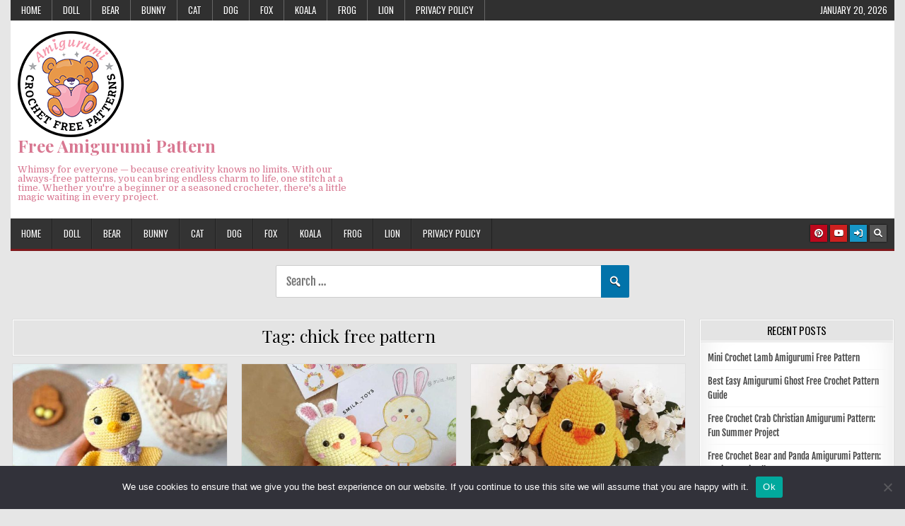

--- FILE ---
content_type: text/html; charset=UTF-8
request_url: https://blog.amigurumiallfreepatterns.com/tag/chick-free-pattern/
body_size: 19128
content:
<!DOCTYPE html>
<html lang="en-US">
<head>
<meta charset="UTF-8">
<meta name="viewport" content="width=device-width, initial-scale=1.0">
<link rel="profile" href="https://gmpg.org/xfn/11">
<meta name='robots' content='index, follow, max-image-preview:large, max-snippet:-1, max-video-preview:-1' />

	<!-- This site is optimized with the Yoast SEO plugin v26.7 - https://yoast.com/wordpress/plugins/seo/ -->
	<title>chick free pattern Archives - Free Amigurumi Pattern</title>
	<link rel="canonical" href="https://blog.amigurumiallfreepatterns.com/tag/chick-free-pattern/" />
	<meta property="og:locale" content="en_US" />
	<meta property="og:type" content="article" />
	<meta property="og:title" content="chick free pattern Archives - Free Amigurumi Pattern" />
	<meta property="og:url" content="https://blog.amigurumiallfreepatterns.com/tag/chick-free-pattern/" />
	<meta property="og:site_name" content="Free Amigurumi Pattern" />
	<meta name="twitter:card" content="summary_large_image" />
	<script data-jetpack-boost="ignore" type="application/ld+json" class="yoast-schema-graph">{"@context":"https://schema.org","@graph":[{"@type":"CollectionPage","@id":"https://blog.amigurumiallfreepatterns.com/tag/chick-free-pattern/","url":"https://blog.amigurumiallfreepatterns.com/tag/chick-free-pattern/","name":"chick free pattern Archives - Free Amigurumi Pattern","isPartOf":{"@id":"https://blog.amigurumiallfreepatterns.com/#website"},"primaryImageOfPage":{"@id":"https://blog.amigurumiallfreepatterns.com/tag/chick-free-pattern/#primaryimage"},"image":{"@id":"https://blog.amigurumiallfreepatterns.com/tag/chick-free-pattern/#primaryimage"},"thumbnailUrl":"https://blog.amigurumiallfreepatterns.com/wp-content/uploads/2025/02/amigurumi-chick-free-pattern_blogallfree_060225.jpg","breadcrumb":{"@id":"https://blog.amigurumiallfreepatterns.com/tag/chick-free-pattern/#breadcrumb"},"inLanguage":"en-US"},{"@type":"ImageObject","inLanguage":"en-US","@id":"https://blog.amigurumiallfreepatterns.com/tag/chick-free-pattern/#primaryimage","url":"https://blog.amigurumiallfreepatterns.com/wp-content/uploads/2025/02/amigurumi-chick-free-pattern_blogallfree_060225.jpg","contentUrl":"https://blog.amigurumiallfreepatterns.com/wp-content/uploads/2025/02/amigurumi-chick-free-pattern_blogallfree_060225.jpg","width":709,"height":620},{"@type":"BreadcrumbList","@id":"https://blog.amigurumiallfreepatterns.com/tag/chick-free-pattern/#breadcrumb","itemListElement":[{"@type":"ListItem","position":1,"name":"Home","item":"https://blog.amigurumiallfreepatterns.com/"},{"@type":"ListItem","position":2,"name":"chick free pattern"}]},{"@type":"WebSite","@id":"https://blog.amigurumiallfreepatterns.com/#website","url":"https://blog.amigurumiallfreepatterns.com/","name":"Free Amigurumi Pattern","description":"Whimsy for everyone — because creativity knows no limits. With our always-free patterns, you can bring endless charm to life, one stitch at a time. Whether you&#039;re a beginner or a seasoned crocheter, there&#039;s a little magic waiting in every project.","publisher":{"@id":"https://blog.amigurumiallfreepatterns.com/#organization"},"potentialAction":[{"@type":"SearchAction","target":{"@type":"EntryPoint","urlTemplate":"https://blog.amigurumiallfreepatterns.com/?s={search_term_string}"},"query-input":{"@type":"PropertyValueSpecification","valueRequired":true,"valueName":"search_term_string"}}],"inLanguage":"en-US"},{"@type":"Organization","@id":"https://blog.amigurumiallfreepatterns.com/#organization","name":"Free Amigurumi Pattern","url":"https://blog.amigurumiallfreepatterns.com/","logo":{"@type":"ImageObject","inLanguage":"en-US","@id":"https://blog.amigurumiallfreepatterns.com/#/schema/logo/image/","url":"https://blog.amigurumiallfreepatterns.com/wp-content/uploads/2022/04/cropped-blogAmigurumiAllFreePatterns_logo-150x150-300px.png","contentUrl":"https://blog.amigurumiallfreepatterns.com/wp-content/uploads/2022/04/cropped-blogAmigurumiAllFreePatterns_logo-150x150-300px.png","width":150,"height":150,"caption":"Free Amigurumi Pattern"},"image":{"@id":"https://blog.amigurumiallfreepatterns.com/#/schema/logo/image/"},"sameAs":["https://www.pinterest.com/blogamigurumiallfreepatterns/_created/"]}]}</script>
	<!-- / Yoast SEO plugin. -->


<link rel='dns-prefetch' href='//www.googletagmanager.com' />
<link rel='dns-prefetch' href='//stats.wp.com' />
<link rel='dns-prefetch' href='//fonts.googleapis.com' />
<link rel='preconnect' href='//c0.wp.com' />
<link href='https://fonts.gstatic.com' crossorigin rel='preconnect' />
<link rel="alternate" type="application/rss+xml" title="Free Amigurumi Pattern &raquo; Feed" href="https://blog.amigurumiallfreepatterns.com/feed/" />
<link rel="alternate" type="application/rss+xml" title="Free Amigurumi Pattern &raquo; Comments Feed" href="https://blog.amigurumiallfreepatterns.com/comments/feed/" />
<link rel="alternate" type="application/rss+xml" title="Free Amigurumi Pattern &raquo; chick free pattern Tag Feed" href="https://blog.amigurumiallfreepatterns.com/tag/chick-free-pattern/feed/" />
<style id='wp-img-auto-sizes-contain-inline-css' type='text/css'>
img:is([sizes=auto i],[sizes^="auto," i]){contain-intrinsic-size:3000px 1500px}
/*# sourceURL=wp-img-auto-sizes-contain-inline-css */
</style>
<style id='wp-emoji-styles-inline-css' type='text/css'>

	img.wp-smiley, img.emoji {
		display: inline !important;
		border: none !important;
		box-shadow: none !important;
		height: 1em !important;
		width: 1em !important;
		margin: 0 0.07em !important;
		vertical-align: -0.1em !important;
		background: none !important;
		padding: 0 !important;
	}
/*# sourceURL=wp-emoji-styles-inline-css */
</style>
<style id='wp-block-library-inline-css' type='text/css'>
:root{--wp-block-synced-color:#7a00df;--wp-block-synced-color--rgb:122,0,223;--wp-bound-block-color:var(--wp-block-synced-color);--wp-editor-canvas-background:#ddd;--wp-admin-theme-color:#007cba;--wp-admin-theme-color--rgb:0,124,186;--wp-admin-theme-color-darker-10:#006ba1;--wp-admin-theme-color-darker-10--rgb:0,107,160.5;--wp-admin-theme-color-darker-20:#005a87;--wp-admin-theme-color-darker-20--rgb:0,90,135;--wp-admin-border-width-focus:2px}@media (min-resolution:192dpi){:root{--wp-admin-border-width-focus:1.5px}}.wp-element-button{cursor:pointer}:root .has-very-light-gray-background-color{background-color:#eee}:root .has-very-dark-gray-background-color{background-color:#313131}:root .has-very-light-gray-color{color:#eee}:root .has-very-dark-gray-color{color:#313131}:root .has-vivid-green-cyan-to-vivid-cyan-blue-gradient-background{background:linear-gradient(135deg,#00d084,#0693e3)}:root .has-purple-crush-gradient-background{background:linear-gradient(135deg,#34e2e4,#4721fb 50%,#ab1dfe)}:root .has-hazy-dawn-gradient-background{background:linear-gradient(135deg,#faaca8,#dad0ec)}:root .has-subdued-olive-gradient-background{background:linear-gradient(135deg,#fafae1,#67a671)}:root .has-atomic-cream-gradient-background{background:linear-gradient(135deg,#fdd79a,#004a59)}:root .has-nightshade-gradient-background{background:linear-gradient(135deg,#330968,#31cdcf)}:root .has-midnight-gradient-background{background:linear-gradient(135deg,#020381,#2874fc)}:root{--wp--preset--font-size--normal:16px;--wp--preset--font-size--huge:42px}.has-regular-font-size{font-size:1em}.has-larger-font-size{font-size:2.625em}.has-normal-font-size{font-size:var(--wp--preset--font-size--normal)}.has-huge-font-size{font-size:var(--wp--preset--font-size--huge)}.has-text-align-center{text-align:center}.has-text-align-left{text-align:left}.has-text-align-right{text-align:right}.has-fit-text{white-space:nowrap!important}#end-resizable-editor-section{display:none}.aligncenter{clear:both}.items-justified-left{justify-content:flex-start}.items-justified-center{justify-content:center}.items-justified-right{justify-content:flex-end}.items-justified-space-between{justify-content:space-between}.screen-reader-text{border:0;clip-path:inset(50%);height:1px;margin:-1px;overflow:hidden;padding:0;position:absolute;width:1px;word-wrap:normal!important}.screen-reader-text:focus{background-color:#ddd;clip-path:none;color:#444;display:block;font-size:1em;height:auto;left:5px;line-height:normal;padding:15px 23px 14px;text-decoration:none;top:5px;width:auto;z-index:100000}html :where(.has-border-color){border-style:solid}html :where([style*=border-top-color]){border-top-style:solid}html :where([style*=border-right-color]){border-right-style:solid}html :where([style*=border-bottom-color]){border-bottom-style:solid}html :where([style*=border-left-color]){border-left-style:solid}html :where([style*=border-width]){border-style:solid}html :where([style*=border-top-width]){border-top-style:solid}html :where([style*=border-right-width]){border-right-style:solid}html :where([style*=border-bottom-width]){border-bottom-style:solid}html :where([style*=border-left-width]){border-left-style:solid}html :where(img[class*=wp-image-]){height:auto;max-width:100%}:where(figure){margin:0 0 1em}html :where(.is-position-sticky){--wp-admin--admin-bar--position-offset:var(--wp-admin--admin-bar--height,0px)}@media screen and (max-width:600px){html :where(.is-position-sticky){--wp-admin--admin-bar--position-offset:0px}}

/*# sourceURL=wp-block-library-inline-css */
</style><style id='global-styles-inline-css' type='text/css'>
:root{--wp--preset--aspect-ratio--square: 1;--wp--preset--aspect-ratio--4-3: 4/3;--wp--preset--aspect-ratio--3-4: 3/4;--wp--preset--aspect-ratio--3-2: 3/2;--wp--preset--aspect-ratio--2-3: 2/3;--wp--preset--aspect-ratio--16-9: 16/9;--wp--preset--aspect-ratio--9-16: 9/16;--wp--preset--color--black: #000000;--wp--preset--color--cyan-bluish-gray: #abb8c3;--wp--preset--color--white: #ffffff;--wp--preset--color--pale-pink: #f78da7;--wp--preset--color--vivid-red: #cf2e2e;--wp--preset--color--luminous-vivid-orange: #ff6900;--wp--preset--color--luminous-vivid-amber: #fcb900;--wp--preset--color--light-green-cyan: #7bdcb5;--wp--preset--color--vivid-green-cyan: #00d084;--wp--preset--color--pale-cyan-blue: #8ed1fc;--wp--preset--color--vivid-cyan-blue: #0693e3;--wp--preset--color--vivid-purple: #9b51e0;--wp--preset--gradient--vivid-cyan-blue-to-vivid-purple: linear-gradient(135deg,rgb(6,147,227) 0%,rgb(155,81,224) 100%);--wp--preset--gradient--light-green-cyan-to-vivid-green-cyan: linear-gradient(135deg,rgb(122,220,180) 0%,rgb(0,208,130) 100%);--wp--preset--gradient--luminous-vivid-amber-to-luminous-vivid-orange: linear-gradient(135deg,rgb(252,185,0) 0%,rgb(255,105,0) 100%);--wp--preset--gradient--luminous-vivid-orange-to-vivid-red: linear-gradient(135deg,rgb(255,105,0) 0%,rgb(207,46,46) 100%);--wp--preset--gradient--very-light-gray-to-cyan-bluish-gray: linear-gradient(135deg,rgb(238,238,238) 0%,rgb(169,184,195) 100%);--wp--preset--gradient--cool-to-warm-spectrum: linear-gradient(135deg,rgb(74,234,220) 0%,rgb(151,120,209) 20%,rgb(207,42,186) 40%,rgb(238,44,130) 60%,rgb(251,105,98) 80%,rgb(254,248,76) 100%);--wp--preset--gradient--blush-light-purple: linear-gradient(135deg,rgb(255,206,236) 0%,rgb(152,150,240) 100%);--wp--preset--gradient--blush-bordeaux: linear-gradient(135deg,rgb(254,205,165) 0%,rgb(254,45,45) 50%,rgb(107,0,62) 100%);--wp--preset--gradient--luminous-dusk: linear-gradient(135deg,rgb(255,203,112) 0%,rgb(199,81,192) 50%,rgb(65,88,208) 100%);--wp--preset--gradient--pale-ocean: linear-gradient(135deg,rgb(255,245,203) 0%,rgb(182,227,212) 50%,rgb(51,167,181) 100%);--wp--preset--gradient--electric-grass: linear-gradient(135deg,rgb(202,248,128) 0%,rgb(113,206,126) 100%);--wp--preset--gradient--midnight: linear-gradient(135deg,rgb(2,3,129) 0%,rgb(40,116,252) 100%);--wp--preset--font-size--small: 13px;--wp--preset--font-size--medium: 20px;--wp--preset--font-size--large: 36px;--wp--preset--font-size--x-large: 42px;--wp--preset--font-family--fjalla-one: Fjalla One;--wp--preset--font-family--lalezar: Lalezar;--wp--preset--font-family--libre-baskerville: Libre Baskerville;--wp--preset--spacing--20: 0.44rem;--wp--preset--spacing--30: 0.67rem;--wp--preset--spacing--40: 1rem;--wp--preset--spacing--50: 1.5rem;--wp--preset--spacing--60: 2.25rem;--wp--preset--spacing--70: 3.38rem;--wp--preset--spacing--80: 5.06rem;--wp--preset--shadow--natural: 6px 6px 9px rgba(0, 0, 0, 0.2);--wp--preset--shadow--deep: 12px 12px 50px rgba(0, 0, 0, 0.4);--wp--preset--shadow--sharp: 6px 6px 0px rgba(0, 0, 0, 0.2);--wp--preset--shadow--outlined: 6px 6px 0px -3px rgb(255, 255, 255), 6px 6px rgb(0, 0, 0);--wp--preset--shadow--crisp: 6px 6px 0px rgb(0, 0, 0);}:where(.is-layout-flex){gap: 0.5em;}:where(.is-layout-grid){gap: 0.5em;}body .is-layout-flex{display: flex;}.is-layout-flex{flex-wrap: wrap;align-items: center;}.is-layout-flex > :is(*, div){margin: 0;}body .is-layout-grid{display: grid;}.is-layout-grid > :is(*, div){margin: 0;}:where(.wp-block-columns.is-layout-flex){gap: 2em;}:where(.wp-block-columns.is-layout-grid){gap: 2em;}:where(.wp-block-post-template.is-layout-flex){gap: 1.25em;}:where(.wp-block-post-template.is-layout-grid){gap: 1.25em;}.has-black-color{color: var(--wp--preset--color--black) !important;}.has-cyan-bluish-gray-color{color: var(--wp--preset--color--cyan-bluish-gray) !important;}.has-white-color{color: var(--wp--preset--color--white) !important;}.has-pale-pink-color{color: var(--wp--preset--color--pale-pink) !important;}.has-vivid-red-color{color: var(--wp--preset--color--vivid-red) !important;}.has-luminous-vivid-orange-color{color: var(--wp--preset--color--luminous-vivid-orange) !important;}.has-luminous-vivid-amber-color{color: var(--wp--preset--color--luminous-vivid-amber) !important;}.has-light-green-cyan-color{color: var(--wp--preset--color--light-green-cyan) !important;}.has-vivid-green-cyan-color{color: var(--wp--preset--color--vivid-green-cyan) !important;}.has-pale-cyan-blue-color{color: var(--wp--preset--color--pale-cyan-blue) !important;}.has-vivid-cyan-blue-color{color: var(--wp--preset--color--vivid-cyan-blue) !important;}.has-vivid-purple-color{color: var(--wp--preset--color--vivid-purple) !important;}.has-black-background-color{background-color: var(--wp--preset--color--black) !important;}.has-cyan-bluish-gray-background-color{background-color: var(--wp--preset--color--cyan-bluish-gray) !important;}.has-white-background-color{background-color: var(--wp--preset--color--white) !important;}.has-pale-pink-background-color{background-color: var(--wp--preset--color--pale-pink) !important;}.has-vivid-red-background-color{background-color: var(--wp--preset--color--vivid-red) !important;}.has-luminous-vivid-orange-background-color{background-color: var(--wp--preset--color--luminous-vivid-orange) !important;}.has-luminous-vivid-amber-background-color{background-color: var(--wp--preset--color--luminous-vivid-amber) !important;}.has-light-green-cyan-background-color{background-color: var(--wp--preset--color--light-green-cyan) !important;}.has-vivid-green-cyan-background-color{background-color: var(--wp--preset--color--vivid-green-cyan) !important;}.has-pale-cyan-blue-background-color{background-color: var(--wp--preset--color--pale-cyan-blue) !important;}.has-vivid-cyan-blue-background-color{background-color: var(--wp--preset--color--vivid-cyan-blue) !important;}.has-vivid-purple-background-color{background-color: var(--wp--preset--color--vivid-purple) !important;}.has-black-border-color{border-color: var(--wp--preset--color--black) !important;}.has-cyan-bluish-gray-border-color{border-color: var(--wp--preset--color--cyan-bluish-gray) !important;}.has-white-border-color{border-color: var(--wp--preset--color--white) !important;}.has-pale-pink-border-color{border-color: var(--wp--preset--color--pale-pink) !important;}.has-vivid-red-border-color{border-color: var(--wp--preset--color--vivid-red) !important;}.has-luminous-vivid-orange-border-color{border-color: var(--wp--preset--color--luminous-vivid-orange) !important;}.has-luminous-vivid-amber-border-color{border-color: var(--wp--preset--color--luminous-vivid-amber) !important;}.has-light-green-cyan-border-color{border-color: var(--wp--preset--color--light-green-cyan) !important;}.has-vivid-green-cyan-border-color{border-color: var(--wp--preset--color--vivid-green-cyan) !important;}.has-pale-cyan-blue-border-color{border-color: var(--wp--preset--color--pale-cyan-blue) !important;}.has-vivid-cyan-blue-border-color{border-color: var(--wp--preset--color--vivid-cyan-blue) !important;}.has-vivid-purple-border-color{border-color: var(--wp--preset--color--vivid-purple) !important;}.has-vivid-cyan-blue-to-vivid-purple-gradient-background{background: var(--wp--preset--gradient--vivid-cyan-blue-to-vivid-purple) !important;}.has-light-green-cyan-to-vivid-green-cyan-gradient-background{background: var(--wp--preset--gradient--light-green-cyan-to-vivid-green-cyan) !important;}.has-luminous-vivid-amber-to-luminous-vivid-orange-gradient-background{background: var(--wp--preset--gradient--luminous-vivid-amber-to-luminous-vivid-orange) !important;}.has-luminous-vivid-orange-to-vivid-red-gradient-background{background: var(--wp--preset--gradient--luminous-vivid-orange-to-vivid-red) !important;}.has-very-light-gray-to-cyan-bluish-gray-gradient-background{background: var(--wp--preset--gradient--very-light-gray-to-cyan-bluish-gray) !important;}.has-cool-to-warm-spectrum-gradient-background{background: var(--wp--preset--gradient--cool-to-warm-spectrum) !important;}.has-blush-light-purple-gradient-background{background: var(--wp--preset--gradient--blush-light-purple) !important;}.has-blush-bordeaux-gradient-background{background: var(--wp--preset--gradient--blush-bordeaux) !important;}.has-luminous-dusk-gradient-background{background: var(--wp--preset--gradient--luminous-dusk) !important;}.has-pale-ocean-gradient-background{background: var(--wp--preset--gradient--pale-ocean) !important;}.has-electric-grass-gradient-background{background: var(--wp--preset--gradient--electric-grass) !important;}.has-midnight-gradient-background{background: var(--wp--preset--gradient--midnight) !important;}.has-small-font-size{font-size: var(--wp--preset--font-size--small) !important;}.has-medium-font-size{font-size: var(--wp--preset--font-size--medium) !important;}.has-large-font-size{font-size: var(--wp--preset--font-size--large) !important;}.has-x-large-font-size{font-size: var(--wp--preset--font-size--x-large) !important;}.has-fjalla-one-font-family{font-family: var(--wp--preset--font-family--fjalla-one) !important;}.has-lalezar-font-family{font-family: var(--wp--preset--font-family--lalezar) !important;}.has-libre-baskerville-font-family{font-family: var(--wp--preset--font-family--libre-baskerville) !important;}
/*# sourceURL=global-styles-inline-css */
</style>

<style id='classic-theme-styles-inline-css' type='text/css'>
/*! This file is auto-generated */
.wp-block-button__link{color:#fff;background-color:#32373c;border-radius:9999px;box-shadow:none;text-decoration:none;padding:calc(.667em + 2px) calc(1.333em + 2px);font-size:1.125em}.wp-block-file__button{background:#32373c;color:#fff;text-decoration:none}
/*# sourceURL=/wp-includes/css/classic-themes.min.css */
</style>
<link rel='stylesheet' id='dashicons-css' href='https://c0.wp.com/c/6.9/wp-includes/css/dashicons.min.css' type='text/css' media='all' />
<link rel='stylesheet' id='admin-bar-css' href='https://c0.wp.com/c/6.9/wp-includes/css/admin-bar.min.css' type='text/css' media='all' />
<style id='admin-bar-inline-css' type='text/css'>

    /* Hide CanvasJS credits for P404 charts specifically */
    #p404RedirectChart .canvasjs-chart-credit {
        display: none !important;
    }
    
    #p404RedirectChart canvas {
        border-radius: 6px;
    }

    .p404-redirect-adminbar-weekly-title {
        font-weight: bold;
        font-size: 14px;
        color: #fff;
        margin-bottom: 6px;
    }

    #wpadminbar #wp-admin-bar-p404_free_top_button .ab-icon:before {
        content: "\f103";
        color: #dc3545;
        top: 3px;
    }
    
    #wp-admin-bar-p404_free_top_button .ab-item {
        min-width: 80px !important;
        padding: 0px !important;
    }
    
    /* Ensure proper positioning and z-index for P404 dropdown */
    .p404-redirect-adminbar-dropdown-wrap { 
        min-width: 0; 
        padding: 0;
        position: static !important;
    }
    
    #wpadminbar #wp-admin-bar-p404_free_top_button_dropdown {
        position: static !important;
    }
    
    #wpadminbar #wp-admin-bar-p404_free_top_button_dropdown .ab-item {
        padding: 0 !important;
        margin: 0 !important;
    }
    
    .p404-redirect-dropdown-container {
        min-width: 340px;
        padding: 18px 18px 12px 18px;
        background: #23282d !important;
        color: #fff;
        border-radius: 12px;
        box-shadow: 0 8px 32px rgba(0,0,0,0.25);
        margin-top: 10px;
        position: relative !important;
        z-index: 999999 !important;
        display: block !important;
        border: 1px solid #444;
    }
    
    /* Ensure P404 dropdown appears on hover */
    #wpadminbar #wp-admin-bar-p404_free_top_button .p404-redirect-dropdown-container { 
        display: none !important;
    }
    
    #wpadminbar #wp-admin-bar-p404_free_top_button:hover .p404-redirect-dropdown-container { 
        display: block !important;
    }
    
    #wpadminbar #wp-admin-bar-p404_free_top_button:hover #wp-admin-bar-p404_free_top_button_dropdown .p404-redirect-dropdown-container {
        display: block !important;
    }
    
    .p404-redirect-card {
        background: #2c3338;
        border-radius: 8px;
        padding: 18px 18px 12px 18px;
        box-shadow: 0 2px 8px rgba(0,0,0,0.07);
        display: flex;
        flex-direction: column;
        align-items: flex-start;
        border: 1px solid #444;
    }
    
    .p404-redirect-btn {
        display: inline-block;
        background: #dc3545;
        color: #fff !important;
        font-weight: bold;
        padding: 5px 22px;
        border-radius: 8px;
        text-decoration: none;
        font-size: 17px;
        transition: background 0.2s, box-shadow 0.2s;
        margin-top: 8px;
        box-shadow: 0 2px 8px rgba(220,53,69,0.15);
        text-align: center;
        line-height: 1.6;
    }
    
    .p404-redirect-btn:hover {
        background: #c82333;
        color: #fff !important;
        box-shadow: 0 4px 16px rgba(220,53,69,0.25);
    }
    
    /* Prevent conflicts with other admin bar dropdowns */
    #wpadminbar .ab-top-menu > li:hover > .ab-item,
    #wpadminbar .ab-top-menu > li.hover > .ab-item {
        z-index: auto;
    }
    
    #wpadminbar #wp-admin-bar-p404_free_top_button:hover > .ab-item {
        z-index: 999998 !important;
    }
    
/*# sourceURL=admin-bar-inline-css */
</style>
<link rel='stylesheet' id='cookie-notice-front-css' href='https://blog.amigurumiallfreepatterns.com/wp-content/plugins/cookie-notice/css/front.min.css?ver=2.5.11' type='text/css' media='all' />
<link rel='stylesheet' id='jpibfi-style-css' href='https://blog.amigurumiallfreepatterns.com/wp-content/plugins/jquery-pin-it-button-for-images/css/client.css?ver=3.0.6' type='text/css' media='all' />
<link rel='stylesheet' id='gridmag-maincss-css' href='https://blog.amigurumiallfreepatterns.com/wp-content/themes/gridmag/style.css' type='text/css' media='all' />
<link rel='stylesheet' id='fontawesome-css' href='https://blog.amigurumiallfreepatterns.com/wp-content/themes/gridmag/assets/css/all.min.css' type='text/css' media='all' />
<link rel='stylesheet' id='gridmag-webfont-css' href='//fonts.googleapis.com/css?family=Playfair+Display:400,400i,700,700i|Domine:400,700|Oswald:400,700&#038;display=swap' type='text/css' media='all' />





<!-- Google tag (gtag.js) snippet added by Site Kit -->
<!-- Google Analytics snippet added by Site Kit -->


<link rel="https://api.w.org/" href="https://blog.amigurumiallfreepatterns.com/wp-json/" /><link rel="alternate" title="JSON" type="application/json" href="https://blog.amigurumiallfreepatterns.com/wp-json/wp/v2/tags/161" /><link rel="EditURI" type="application/rsd+xml" title="RSD" href="https://blog.amigurumiallfreepatterns.com/xmlrpc.php?rsd" />
<meta name="generator" content="WordPress 6.9" />
<meta name="generator" content="Site Kit by Google 1.170.0" /><style type="text/css">
	a.pinit-button.custom span {
		}

	.pinit-hover {
		opacity: 0.8 !important;
		filter: alpha(opacity=80) !important;
	}
	a.pinit-button {
	border-bottom: 0 !important;
	box-shadow: none !important;
	margin-bottom: 0 !important;
}
a.pinit-button::after {
    display: none;
}</style>
			<style>img#wpstats{display:none}</style>
		    <style type="text/css">
            .gridmag-site-title, .gridmag-site-title a, .gridmag-site-description {color: #d87791;}
        </style>
    <link rel="icon" href="https://blog.amigurumiallfreepatterns.com/wp-content/uploads/2022/04/cropped-cropped-blogAmigurumiAllFreePatterns_logo-150x150-300px-32x32.png" sizes="32x32" />
<link rel="icon" href="https://blog.amigurumiallfreepatterns.com/wp-content/uploads/2022/04/cropped-cropped-blogAmigurumiAllFreePatterns_logo-150x150-300px-192x192.png" sizes="192x192" />
<link rel="apple-touch-icon" href="https://blog.amigurumiallfreepatterns.com/wp-content/uploads/2022/04/cropped-cropped-blogAmigurumiAllFreePatterns_logo-150x150-300px-180x180.png" />
<meta name="msapplication-TileImage" content="https://blog.amigurumiallfreepatterns.com/wp-content/uploads/2022/04/cropped-cropped-blogAmigurumiAllFreePatterns_logo-150x150-300px-270x270.png" />
		<style type="text/css" id="wp-custom-css">
			.custom-search-container {
    max-width: 500px;
    margin: 20px auto;
    position: relative;
    display: block;
}

.custom-search-container .search-field {
    width: 100%;
    padding: 12px 40px 12px 14px;
    font-size: 16px;
    border: 1px solid #ccc;
    border-radius: 2px;
    box-sizing: border-box;
}

.custom-search-container .search-submit {
    position: absolute;
    top: 0;
    right: 0;
    width: 40px;
    height: 100%;
    border: none;
    background: #0073aa;
    color: #fff;
    border-radius: 0 2px 2px 0;
    cursor: pointer;
    display: flex;
    align-items: center;
    justify-content: center;
}

/* Mobil uyumlu */
@media (max-width: 768px) {
    .custom-search-container {
        max-width: 90%;
        margin: 10px auto;
    }
    .custom-search-container .search-field {
        padding: 10px 40px 10px 12px;
        font-size: 14px;
    }
    .custom-search-container .search-submit {
        width: 36px;
        font-size: 14px;
    }
}
		</style>
			<!-- Fonts Plugin CSS - https://fontsplugin.com/ -->
	<style>
		/* Cached: January 19, 2026 at 4:52pm */
/* cyrillic-ext */
@font-face {
  font-family: 'Fjalla One';
  font-style: normal;
  font-weight: 400;
  font-display: swap;
  src: url(https://fonts.gstatic.com/s/fjallaone/v16/Yq6R-LCAWCX3-6Ky7FAFrOx6kigt.woff2) format('woff2');
  unicode-range: U+0460-052F, U+1C80-1C8A, U+20B4, U+2DE0-2DFF, U+A640-A69F, U+FE2E-FE2F;
}
/* vietnamese */
@font-face {
  font-family: 'Fjalla One';
  font-style: normal;
  font-weight: 400;
  font-display: swap;
  src: url(https://fonts.gstatic.com/s/fjallaone/v16/Yq6R-LCAWCX3-6Ky7FAFrO56kigt.woff2) format('woff2');
  unicode-range: U+0102-0103, U+0110-0111, U+0128-0129, U+0168-0169, U+01A0-01A1, U+01AF-01B0, U+0300-0301, U+0303-0304, U+0308-0309, U+0323, U+0329, U+1EA0-1EF9, U+20AB;
}
/* latin-ext */
@font-face {
  font-family: 'Fjalla One';
  font-style: normal;
  font-weight: 400;
  font-display: swap;
  src: url(https://fonts.gstatic.com/s/fjallaone/v16/Yq6R-LCAWCX3-6Ky7FAFrO96kigt.woff2) format('woff2');
  unicode-range: U+0100-02BA, U+02BD-02C5, U+02C7-02CC, U+02CE-02D7, U+02DD-02FF, U+0304, U+0308, U+0329, U+1D00-1DBF, U+1E00-1E9F, U+1EF2-1EFF, U+2020, U+20A0-20AB, U+20AD-20C0, U+2113, U+2C60-2C7F, U+A720-A7FF;
}
/* latin */
@font-face {
  font-family: 'Fjalla One';
  font-style: normal;
  font-weight: 400;
  font-display: swap;
  src: url(https://fonts.gstatic.com/s/fjallaone/v16/Yq6R-LCAWCX3-6Ky7FAFrOF6kg.woff2) format('woff2');
  unicode-range: U+0000-00FF, U+0131, U+0152-0153, U+02BB-02BC, U+02C6, U+02DA, U+02DC, U+0304, U+0308, U+0329, U+2000-206F, U+20AC, U+2122, U+2191, U+2193, U+2212, U+2215, U+FEFF, U+FFFD;
}
/* arabic */
@font-face {
  font-family: 'Lalezar';
  font-style: normal;
  font-weight: 400;
  font-display: swap;
  src: url(https://fonts.gstatic.com/s/lalezar/v16/zrfl0HLVx-HwTP82YaL4IxL0.woff2) format('woff2');
  unicode-range: U+0600-06FF, U+0750-077F, U+0870-088E, U+0890-0891, U+0897-08E1, U+08E3-08FF, U+200C-200E, U+2010-2011, U+204F, U+2E41, U+FB50-FDFF, U+FE70-FE74, U+FE76-FEFC, U+102E0-102FB, U+10E60-10E7E, U+10EC2-10EC4, U+10EFC-10EFF, U+1EE00-1EE03, U+1EE05-1EE1F, U+1EE21-1EE22, U+1EE24, U+1EE27, U+1EE29-1EE32, U+1EE34-1EE37, U+1EE39, U+1EE3B, U+1EE42, U+1EE47, U+1EE49, U+1EE4B, U+1EE4D-1EE4F, U+1EE51-1EE52, U+1EE54, U+1EE57, U+1EE59, U+1EE5B, U+1EE5D, U+1EE5F, U+1EE61-1EE62, U+1EE64, U+1EE67-1EE6A, U+1EE6C-1EE72, U+1EE74-1EE77, U+1EE79-1EE7C, U+1EE7E, U+1EE80-1EE89, U+1EE8B-1EE9B, U+1EEA1-1EEA3, U+1EEA5-1EEA9, U+1EEAB-1EEBB, U+1EEF0-1EEF1;
}
/* vietnamese */
@font-face {
  font-family: 'Lalezar';
  font-style: normal;
  font-weight: 400;
  font-display: swap;
  src: url(https://fonts.gstatic.com/s/lalezar/v16/zrfl0HLVx-HwTP82Yaj4IxL0.woff2) format('woff2');
  unicode-range: U+0102-0103, U+0110-0111, U+0128-0129, U+0168-0169, U+01A0-01A1, U+01AF-01B0, U+0300-0301, U+0303-0304, U+0308-0309, U+0323, U+0329, U+1EA0-1EF9, U+20AB;
}
/* latin-ext */
@font-face {
  font-family: 'Lalezar';
  font-style: normal;
  font-weight: 400;
  font-display: swap;
  src: url(https://fonts.gstatic.com/s/lalezar/v16/zrfl0HLVx-HwTP82Yan4IxL0.woff2) format('woff2');
  unicode-range: U+0100-02BA, U+02BD-02C5, U+02C7-02CC, U+02CE-02D7, U+02DD-02FF, U+0304, U+0308, U+0329, U+1D00-1DBF, U+1E00-1E9F, U+1EF2-1EFF, U+2020, U+20A0-20AB, U+20AD-20C0, U+2113, U+2C60-2C7F, U+A720-A7FF;
}
/* latin */
@font-face {
  font-family: 'Lalezar';
  font-style: normal;
  font-weight: 400;
  font-display: swap;
  src: url(https://fonts.gstatic.com/s/lalezar/v16/zrfl0HLVx-HwTP82Yaf4Iw.woff2) format('woff2');
  unicode-range: U+0000-00FF, U+0131, U+0152-0153, U+02BB-02BC, U+02C6, U+02DA, U+02DC, U+0304, U+0308, U+0329, U+2000-206F, U+20AC, U+2122, U+2191, U+2193, U+2212, U+2215, U+FEFF, U+FFFD;
}
/* latin-ext */
@font-face {
  font-family: 'Libre Baskerville';
  font-style: italic;
  font-weight: 400;
  font-display: swap;
  src: url(https://fonts.gstatic.com/s/librebaskerville/v24/kmKWZrc3Hgbbcjq75U4uslyuy4kn0qNccR04_RUJeby2OU36SjNDlufifQ.woff2) format('woff2');
  unicode-range: U+0100-02BA, U+02BD-02C5, U+02C7-02CC, U+02CE-02D7, U+02DD-02FF, U+0304, U+0308, U+0329, U+1D00-1DBF, U+1E00-1E9F, U+1EF2-1EFF, U+2020, U+20A0-20AB, U+20AD-20C0, U+2113, U+2C60-2C7F, U+A720-A7FF;
}
/* latin */
@font-face {
  font-family: 'Libre Baskerville';
  font-style: italic;
  font-weight: 400;
  font-display: swap;
  src: url(https://fonts.gstatic.com/s/librebaskerville/v24/kmKWZrc3Hgbbcjq75U4uslyuy4kn0qNccR04_RUJeby2OU36SjNNluc.woff2) format('woff2');
  unicode-range: U+0000-00FF, U+0131, U+0152-0153, U+02BB-02BC, U+02C6, U+02DA, U+02DC, U+0304, U+0308, U+0329, U+2000-206F, U+20AC, U+2122, U+2191, U+2193, U+2212, U+2215, U+FEFF, U+FFFD;
}
/* latin-ext */
@font-face {
  font-family: 'Libre Baskerville';
  font-style: normal;
  font-weight: 400;
  font-display: swap;
  src: url(https://fonts.gstatic.com/s/librebaskerville/v24/kmKnZrc3Hgbbcjq75U4uslyuy4kn0qNXaxMICA.woff2) format('woff2');
  unicode-range: U+0100-02BA, U+02BD-02C5, U+02C7-02CC, U+02CE-02D7, U+02DD-02FF, U+0304, U+0308, U+0329, U+1D00-1DBF, U+1E00-1E9F, U+1EF2-1EFF, U+2020, U+20A0-20AB, U+20AD-20C0, U+2113, U+2C60-2C7F, U+A720-A7FF;
}
/* latin */
@font-face {
  font-family: 'Libre Baskerville';
  font-style: normal;
  font-weight: 400;
  font-display: swap;
  src: url(https://fonts.gstatic.com/s/librebaskerville/v24/kmKnZrc3Hgbbcjq75U4uslyuy4kn0qNZaxM.woff2) format('woff2');
  unicode-range: U+0000-00FF, U+0131, U+0152-0153, U+02BB-02BC, U+02C6, U+02DA, U+02DC, U+0304, U+0308, U+0329, U+2000-206F, U+20AC, U+2122, U+2191, U+2193, U+2212, U+2215, U+FEFF, U+FFFD;
}
/* latin-ext */
@font-face {
  font-family: 'Libre Baskerville';
  font-style: normal;
  font-weight: 700;
  font-display: swap;
  src: url(https://fonts.gstatic.com/s/librebaskerville/v24/kmKnZrc3Hgbbcjq75U4uslyuy4kn0qNXaxMICA.woff2) format('woff2');
  unicode-range: U+0100-02BA, U+02BD-02C5, U+02C7-02CC, U+02CE-02D7, U+02DD-02FF, U+0304, U+0308, U+0329, U+1D00-1DBF, U+1E00-1E9F, U+1EF2-1EFF, U+2020, U+20A0-20AB, U+20AD-20C0, U+2113, U+2C60-2C7F, U+A720-A7FF;
}
/* latin */
@font-face {
  font-family: 'Libre Baskerville';
  font-style: normal;
  font-weight: 700;
  font-display: swap;
  src: url(https://fonts.gstatic.com/s/librebaskerville/v24/kmKnZrc3Hgbbcjq75U4uslyuy4kn0qNZaxM.woff2) format('woff2');
  unicode-range: U+0000-00FF, U+0131, U+0152-0153, U+02BB-02BC, U+02C6, U+02DA, U+02DC, U+0304, U+0308, U+0329, U+2000-206F, U+20AC, U+2122, U+2191, U+2193, U+2212, U+2215, U+FEFF, U+FFFD;
}

:root {
--font-base: Fjalla One;
--font-headings: Fjalla One;
--font-input: Fjalla One;
}
body, #content, .entry-content, .post-content, .page-content, .post-excerpt, .entry-summary, .entry-excerpt, .widget-area, .widget, .sidebar, #sidebar, footer, .footer, #footer, .site-footer {
font-family: "Fjalla One";
 }
#site-title, .site-title, #site-title a, .site-title a, .entry-title, .entry-title a, h1, h2, h3, h4, h5, h6, .widget-title, .elementor-heading-title {
font-family: "Fjalla One";
 }
button, .button, input, select, textarea, .wp-block-button, .wp-block-button__link {
font-family: "Fjalla One";
 }
#site-title, .site-title, #site-title a, .site-title a, #site-logo, #site-logo a, #logo, #logo a, .logo, .logo a, .wp-block-site-title, .wp-block-site-title a {
font-family: "Lalezar";
 }
#site-description, .site-description, #site-tagline, .site-tagline, .wp-block-site-tagline {
font-family: "Libre Baskerville";
 }
.entry-content, .entry-content p, .post-content, .page-content, .post-excerpt, .entry-summary, .entry-excerpt, .excerpt, .excerpt p, .type-post p, .type-page p, .wp-block-post-content, .wp-block-post-excerpt, .elementor, .elementor p {
font-family: "Libre Baskerville";
 }
.wp-block-post-title, .wp-block-post-title a, .entry-title, .entry-title a, .post-title, .post-title a, .page-title, .entry-content h1, #content h1, .type-post h1, .type-page h1, .elementor h1 {
font-family: "Fjalla One";
 }
.entry-content h2, .post-content h2, .page-content h2, #content h2, .type-post h2, .type-page h2, .elementor h2 {
font-family: "Fjalla One";
 }
.entry-content h3, .post-content h3, .page-content h3, #content h3, .type-post h3, .type-page h3, .elementor h3 {
font-family: "Fjalla One";
 }
.entry-content h4, .post-content h4, .page-content h4, #content h4, .type-post h4, .type-page h4, .elementor h4 {
font-family: "Fjalla One";
 }
.entry-content h5, .post-content h5, .page-content h5, #content h5, .type-post h5, .type-page h5, .elementor h5 {
font-family: "Fjalla One";
 }
.entry-content h6, .post-content h6, .page-content h6, #content h6, .type-post h6, .type-page h6, .elementor h6 {
font-family: "Fjalla One";
 }
.widget-title, .widget-area h1, .widget-area h2, .widget-area h3, .widget-area h4, .widget-area h5, .widget-area h6, #secondary h1, #secondary h2, #secondary h3, #secondary h4, #secondary h5, #secondary h6 {
font-family: "Fjalla One";
 }
.widget-area, .widget, .sidebar, #sidebar, #secondary {
font-family: "Fjalla One";
 }
footer h1, footer h2, footer h3, footer h4, footer h5, footer h6, .footer h1, .footer h2, .footer h3, .footer h4, .footer h5, .footer h6, #footer h1, #footer h2, #footer h3, #footer h4, #footer h5, #footer h6 {
font-family: "Libre Baskerville";
 }
footer, #footer, .footer, .site-footer {
font-family: "Libre Baskerville";
 }
	</style>
	<!-- Fonts Plugin CSS -->
	</head>

<body data-rsssl=1 class="archive tag tag-chick-free-pattern tag-161 wp-custom-logo wp-theme-gridmag gridmag-animated gridmag-fadein cookies-not-set gridmag-custom-logo-active" id="gridmag-site-body" itemscope="itemscope" itemtype="http://schema.org/WebPage">
<a class="skip-link screen-reader-text" href="#gridmag-posts-wrapper">Skip to content</a>

<div class="gridmag-container gridmag-secondary-menu-container gridmag-clearfix">
<div class="gridmag-outer-wrapper">
<div class="gridmag-secondary-menu-container-inside gridmag-clearfix">
<nav class="gridmag-nav-secondary" id="gridmag-secondary-navigation" itemscope="itemscope" itemtype="http://schema.org/SiteNavigationElement" role="navigation" aria-label="Secondary Menu">
<button class="gridmag-secondary-responsive-menu-icon" aria-controls="gridmag-menu-secondary-navigation" aria-expanded="false">Menu</button>
<ul id="gridmag-menu-secondary-navigation" class="gridmag-secondary-nav-menu gridmag-menu-secondary"><li id="menu-item-17574" class="menu-item menu-item-type-custom menu-item-object-custom menu-item-home menu-item-17574"><a href="https://blog.amigurumiallfreepatterns.com">HOME</a></li>
<li id="menu-item-17568" class="menu-item menu-item-type-taxonomy menu-item-object-category menu-item-17568"><a href="https://blog.amigurumiallfreepatterns.com/amigurumi-doll/">DOLL</a></li>
<li id="menu-item-17569" class="menu-item menu-item-type-taxonomy menu-item-object-category menu-item-17569"><a href="https://blog.amigurumiallfreepatterns.com/amigurumi-bear/">BEAR</a></li>
<li id="menu-item-17570" class="menu-item menu-item-type-taxonomy menu-item-object-category menu-item-17570"><a href="https://blog.amigurumiallfreepatterns.com/amigurumi-bunny/">BUNNY</a></li>
<li id="menu-item-17571" class="menu-item menu-item-type-taxonomy menu-item-object-category menu-item-17571"><a href="https://blog.amigurumiallfreepatterns.com/amigurumi-cat/">CAT</a></li>
<li id="menu-item-17572" class="menu-item menu-item-type-taxonomy menu-item-object-category menu-item-17572"><a href="https://blog.amigurumiallfreepatterns.com/amigurumi-dog/">DOG</a></li>
<li id="menu-item-17575" class="menu-item menu-item-type-taxonomy menu-item-object-category menu-item-17575"><a href="https://blog.amigurumiallfreepatterns.com/amigurumi-fox/">FOX</a></li>
<li id="menu-item-17576" class="menu-item menu-item-type-taxonomy menu-item-object-category menu-item-17576"><a href="https://blog.amigurumiallfreepatterns.com/amigurumi-koala/">KOALA</a></li>
<li id="menu-item-17577" class="menu-item menu-item-type-taxonomy menu-item-object-category menu-item-17577"><a href="https://blog.amigurumiallfreepatterns.com/amigurumi-frog/">FROG</a></li>
<li id="menu-item-17578" class="menu-item menu-item-type-taxonomy menu-item-object-category menu-item-17578"><a href="https://blog.amigurumiallfreepatterns.com/amigurumi-lion/">LION</a></li>
<li id="menu-item-17573" class="menu-item menu-item-type-post_type menu-item-object-page menu-item-privacy-policy menu-item-17573"><a rel="privacy-policy" href="https://blog.amigurumiallfreepatterns.com/privacy-policy/">Privacy Policy</a></li>
</ul><div class="gridmag-header-date">January 20, 2026</div></nav>
</div>
</div>
</div>

<div class="gridmag-outer-wrapper">


<div class="gridmag-container" id="gridmag-header" itemscope="itemscope" itemtype="http://schema.org/WPHeader" role="banner">
<div class="gridmag-head-content gridmag-clearfix" id="gridmag-head-content">


<div class="gridmag-header-inside gridmag-clearfix">
<div class="gridmag-header-inside-content gridmag-clearfix">

<div class="gridmag-logo">
    <div class="site-branding">
    <a href="https://blog.amigurumiallfreepatterns.com/" rel="home" class="gridmag-logo-img-link">
        <img src="https://blog.amigurumiallfreepatterns.com/wp-content/uploads/2022/04/cropped-blogAmigurumiAllFreePatterns_logo-150x150-300px.png" alt="" class="gridmag-logo-img"/>
    </a>
    <div class="gridmag-custom-logo-info">            <p class="gridmag-site-title"><a href="https://blog.amigurumiallfreepatterns.com/" rel="home">Free Amigurumi Pattern</a></p>
            <p class="gridmag-site-description"><span>Whimsy for everyone — because creativity knows no limits. With our always-free patterns, you can bring endless charm to life, one stitch at a time. Whether you&#039;re a beginner or a seasoned crocheter, there&#039;s a little magic waiting in every project.</span></p>
    </div>
    </div>
</div>

<div class="gridmag-header-ad">
</div><!--/.gridmag-header-ad -->

</div>
</div>

</div><!--/#gridmag-head-content -->
</div><!--/#gridmag-header -->


</div>

<div class="gridmag-container gridmag-primary-menu-container gridmag-clearfix">
<div class="gridmag-outer-wrapper">
<div class="gridmag-primary-menu-container-inside gridmag-clearfix">

<nav class="gridmag-nav-primary" id="gridmag-primary-navigation" itemscope="itemscope" itemtype="http://schema.org/SiteNavigationElement" role="navigation" aria-label="Primary Menu">
<button class="gridmag-primary-responsive-menu-icon" aria-controls="gridmag-menu-primary-navigation" aria-expanded="false">Menu</button>
<ul id="gridmag-menu-primary-navigation" class="gridmag-primary-nav-menu gridmag-menu-primary"><li class="menu-item menu-item-type-custom menu-item-object-custom menu-item-home menu-item-17574"><a href="https://blog.amigurumiallfreepatterns.com">HOME</a></li>
<li class="menu-item menu-item-type-taxonomy menu-item-object-category menu-item-17568"><a href="https://blog.amigurumiallfreepatterns.com/amigurumi-doll/">DOLL</a></li>
<li class="menu-item menu-item-type-taxonomy menu-item-object-category menu-item-17569"><a href="https://blog.amigurumiallfreepatterns.com/amigurumi-bear/">BEAR</a></li>
<li class="menu-item menu-item-type-taxonomy menu-item-object-category menu-item-17570"><a href="https://blog.amigurumiallfreepatterns.com/amigurumi-bunny/">BUNNY</a></li>
<li class="menu-item menu-item-type-taxonomy menu-item-object-category menu-item-17571"><a href="https://blog.amigurumiallfreepatterns.com/amigurumi-cat/">CAT</a></li>
<li class="menu-item menu-item-type-taxonomy menu-item-object-category menu-item-17572"><a href="https://blog.amigurumiallfreepatterns.com/amigurumi-dog/">DOG</a></li>
<li class="menu-item menu-item-type-taxonomy menu-item-object-category menu-item-17575"><a href="https://blog.amigurumiallfreepatterns.com/amigurumi-fox/">FOX</a></li>
<li class="menu-item menu-item-type-taxonomy menu-item-object-category menu-item-17576"><a href="https://blog.amigurumiallfreepatterns.com/amigurumi-koala/">KOALA</a></li>
<li class="menu-item menu-item-type-taxonomy menu-item-object-category menu-item-17577"><a href="https://blog.amigurumiallfreepatterns.com/amigurumi-frog/">FROG</a></li>
<li class="menu-item menu-item-type-taxonomy menu-item-object-category menu-item-17578"><a href="https://blog.amigurumiallfreepatterns.com/amigurumi-lion/">LION</a></li>
<li class="menu-item menu-item-type-post_type menu-item-object-page menu-item-privacy-policy menu-item-17573"><a rel="privacy-policy" href="https://blog.amigurumiallfreepatterns.com/privacy-policy/">Privacy Policy</a></li>
</ul>
<div class="gridmag-top-social-icons gridmag-clearfix">
                            <a href="https://www.pinterest.com/blogamiallfree/" target="_blank" rel="nofollow" class="gridmag-social-icon-pinterest" aria-label="Pinterest Button"><i class="fab fa-pinterest" aria-hidden="true" title="Pinterest"></i></a>                            <a href="https://www.youtube.com/@alwaysfreeamigurumi" target="_blank" rel="nofollow" class="gridmag-social-icon-youtube" aria-label="Youtube Button"><i class="fab fa-youtube" aria-hidden="true" title="Youtube"></i></a>                                                                                                                                                                                                                                    <a href="https://blog.amigurumiallfreepatterns.com/wp-login.php?redirect_to=https%3A%2F%2Fblog.amigurumiallfreepatterns.com%2Fcrochet-chick-amigurumi-free-pattern%2F" aria-label="Login / Register Button" class="gridmag-social-icon-login"><i class="fas fa-sign-in-alt" aria-hidden="true" title="Login / Register"></i></a>    <a href="#" aria-label="Search Button" class="gridmag-social-icon-search"><i class="fas fa-search" aria-hidden="true" title="Search"></i></a></div>

</nav>

</div>
</div>
</div>

<div id="gridmag-search-overlay-wrap" class="gridmag-search-overlay">
  <div class="gridmag-search-overlay-content">
    
<form role="search" method="get" class="gridmag-search-form" action="https://blog.amigurumiallfreepatterns.com/">
<label>
    <span class="gridmag-sr-only">Search for:</span>
    <input type="search" class="gridmag-search-field" placeholder="Search &hellip;" value="" name="s" />
</label>
<input type="submit" class="gridmag-search-submit" value="Search" />
</form>  </div>
  <button class="gridmag-search-closebtn" aria-label="Close Search" title="Close Search">&#xD7;</button>
</div>

	
<!-- Custom Search Container -->
<div class="custom-search-container">
    <form role="search" method="get" class="search-form" action="https://blog.amigurumiallfreepatterns.com/">
        <input type="search" class="search-field" placeholder="Search …" value="" name="s" />
        <button type="submit" class="search-submit">
            <span class="dashicons dashicons-search"></span>
        </button>
    </form>
</div>

<div class="gridmag-outer-wrapper">


</div>

<div class="gridmag-outer-wrapper">
<div class="gridmag-container gridmag-clearfix" id="gridmag-wrapper">
<div class="gridmag-content-wrapper gridmag-clearfix" id="gridmag-content-wrapper">
	
<div class="gridmag-main-wrapper gridmag-clearfix" id="gridmag-main-wrapper" itemscope="itemscope" itemtype="http://schema.org/Blog" role="main">
<div class="theiaStickySidebar">
<div class="gridmag-main-wrapper-inside gridmag-clearfix">




<div class="gridmag-posts-wrapper" id="gridmag-posts-wrapper">

<header class="gridmag-page-header">
<div class="gridmag-page-header-inside">
<h1 class="gridmag-page-title">Tag: <span>chick free pattern</span></h1></div>
</header>

<div class="gridmag-posts-content">
<div class="gridmag-posts-container">


    <div class="gridmag-posts">
    <div class="gridmag-3-col-sizer"></div>
    <div class="gridmag-3-col-gutter"></div>
        
        
<div id="post-17056" class="gridmag-grid-post gridmag-3-col">
<div class="gridmag-grid-post-inside">

            <div class="gridmag-grid-post-thumbnail">
        <a href="https://blog.amigurumiallfreepatterns.com/crochet-chick-amigurumi-free-pattern/" class="gridmag-grid-post-thumbnail-link" title="Permanent Link to Crochet Chick Amigurumi Free Pattern"><input class="jpibfi" type="hidden"><img width="480" height="360" src="https://blog.amigurumiallfreepatterns.com/wp-content/uploads/2025/02/amigurumi-chick-free-pattern_blogallfree_060225-480x360.jpg" class="gridmag-grid-post-thumbnail-img wp-post-image" alt="" title="Crochet Chick Amigurumi Free Pattern" decoding="async" fetchpriority="high" data-jpibfi-post-excerpt="" data-jpibfi-post-url="https://blog.amigurumiallfreepatterns.com/crochet-chick-amigurumi-free-pattern/" data-jpibfi-post-title="Crochet Chick Amigurumi Free Pattern" data-jpibfi-src="https://blog.amigurumiallfreepatterns.com/wp-content/uploads/2025/02/amigurumi-chick-free-pattern_blogallfree_060225-480x360.jpg" ></a>
                <div class="gridmag-grid-post-header gridmag-clearfix">
    <span class="gridmag-grid-post-comment gridmag-grid-post-header-meta"><a href="https://blog.amigurumiallfreepatterns.com/crochet-chick-amigurumi-free-pattern/#comments">2 Comments<span class="screen-reader-text"> on Crochet Chick Amigurumi Free Pattern</span></a></span>
    </div>
            <div class="gridmag-grid-post-categories"><span class="gridmag-sr-only">Posted in </span><a href="https://blog.amigurumiallfreepatterns.com/amigurumi-chick/" rel="category tag">AMIGURUMI CHICK</a>&nbsp;<a href="https://blog.amigurumiallfreepatterns.com/amigurumi-free-pattern/" rel="category tag">AMIGURUMI FREE PATTERN</a>&nbsp;<a href="https://blog.amigurumiallfreepatterns.com/beginner-friendly-guides/" rel="category tag">BEGINNER FRIENDLY GUIDES</a>&nbsp;<a href="https://blog.amigurumiallfreepatterns.com/chick-free-pattern/" rel="category tag">CHICK FREE PATTERN</a>&nbsp;<a href="https://blog.amigurumiallfreepatterns.com/crochet/" rel="category tag">CROCHET</a>&nbsp;<a href="https://blog.amigurumiallfreepatterns.com/crochet-chick/" rel="category tag">CROCHET CHICK</a>&nbsp;<a href="https://blog.amigurumiallfreepatterns.com/crochet-free-pattern/" rel="category tag">CROCHET FREE PATTERN</a>&nbsp;<a href="https://blog.amigurumiallfreepatterns.com/crochet-pattern/" rel="category tag">CROCHET PATTERN</a></div>            </div>
        
    <div class="gridmag-grid-post-details">
    <h3 class="gridmag-grid-post-title"><a href="https://blog.amigurumiallfreepatterns.com/crochet-chick-amigurumi-free-pattern/" rel="bookmark">Crochet Chick Amigurumi Free Pattern</a></h3>
    
            <div class="gridmag-grid-post-footer">
    <div class="gridmag-grid-post-footer-inside">
        <span class="gridmag-grid-post-date gridmag-grid-post-meta">February 9, 2025</span>    </div>
    </div>
        </div>

</div>
</div>
    
        
<div id="post-16099" class="gridmag-grid-post gridmag-3-col">
<div class="gridmag-grid-post-inside">

            <div class="gridmag-grid-post-thumbnail">
        <a href="https://blog.amigurumiallfreepatterns.com/cute-chick-amigurumi-free-pattern/" class="gridmag-grid-post-thumbnail-link" title="Permanent Link to Cute Chick Amigurumi Free Pattern"><input class="jpibfi" type="hidden"><img width="480" height="360" src="https://blog.amigurumiallfreepatterns.com/wp-content/uploads/2024/05/amigurumi-chick-free-pattern_blogamigurumiallfreepatterns_200524-480x360.jpg" class="gridmag-grid-post-thumbnail-img wp-post-image" alt="" title="Cute Chick Amigurumi Free Pattern" decoding="async" data-jpibfi-post-excerpt="" data-jpibfi-post-url="https://blog.amigurumiallfreepatterns.com/cute-chick-amigurumi-free-pattern/" data-jpibfi-post-title="Cute Chick Amigurumi Free Pattern" data-jpibfi-src="https://blog.amigurumiallfreepatterns.com/wp-content/uploads/2024/05/amigurumi-chick-free-pattern_blogamigurumiallfreepatterns_200524-480x360.jpg" ></a>
                <div class="gridmag-grid-post-header gridmag-clearfix">
    <span class="gridmag-grid-post-comment gridmag-grid-post-header-meta"><a href="https://blog.amigurumiallfreepatterns.com/cute-chick-amigurumi-free-pattern/#respond">0 Comment<span class="gridmag-sr-only"> on Cute Chick Amigurumi Free Pattern</span></a></span>
    </div>
            <div class="gridmag-grid-post-categories"><span class="gridmag-sr-only">Posted in </span><a href="https://blog.amigurumiallfreepatterns.com/amigurumi-chick/" rel="category tag">AMIGURUMI CHICK</a>&nbsp;<a href="https://blog.amigurumiallfreepatterns.com/amigurumi-free-pattern/" rel="category tag">AMIGURUMI FREE PATTERN</a>&nbsp;<a href="https://blog.amigurumiallfreepatterns.com/beginner-friendly-guides/" rel="category tag">BEGINNER FRIENDLY GUIDES</a>&nbsp;<a href="https://blog.amigurumiallfreepatterns.com/chick-free-pattern/" rel="category tag">CHICK FREE PATTERN</a>&nbsp;<a href="https://blog.amigurumiallfreepatterns.com/crochet/" rel="category tag">CROCHET</a>&nbsp;<a href="https://blog.amigurumiallfreepatterns.com/crochet-chick/" rel="category tag">CROCHET CHICK</a>&nbsp;<a href="https://blog.amigurumiallfreepatterns.com/crochet-free-pattern/" rel="category tag">CROCHET FREE PATTERN</a>&nbsp;<a href="https://blog.amigurumiallfreepatterns.com/crochet-pattern/" rel="category tag">CROCHET PATTERN</a></div>            </div>
        
    <div class="gridmag-grid-post-details">
    <h3 class="gridmag-grid-post-title"><a href="https://blog.amigurumiallfreepatterns.com/cute-chick-amigurumi-free-pattern/" rel="bookmark">Cute Chick Amigurumi Free Pattern</a></h3>
    
            <div class="gridmag-grid-post-footer">
    <div class="gridmag-grid-post-footer-inside">
        <span class="gridmag-grid-post-date gridmag-grid-post-meta">May 20, 2024</span>    </div>
    </div>
        </div>

</div>
</div>
    
        
<div id="post-11216" class="gridmag-grid-post gridmag-3-col">
<div class="gridmag-grid-post-inside">

            <div class="gridmag-grid-post-thumbnail">
        <a href="https://blog.amigurumiallfreepatterns.com/amigurumi-chick-crochet-free-pattern/" class="gridmag-grid-post-thumbnail-link" title="Permanent Link to Amigurumi Chick Crochet Free Pattern"><input class="jpibfi" type="hidden"><img width="473" height="360" src="https://blog.amigurumiallfreepatterns.com/wp-content/uploads/2023/06/Amigurumi-Chick-Free-Pattern_blogAllfree_150623-473x360.jpg" class="gridmag-grid-post-thumbnail-img wp-post-image" alt="" title="Amigurumi Chick Crochet Free Pattern" decoding="async" data-jpibfi-post-excerpt="" data-jpibfi-post-url="https://blog.amigurumiallfreepatterns.com/amigurumi-chick-crochet-free-pattern/" data-jpibfi-post-title="Amigurumi Chick Crochet Free Pattern" data-jpibfi-src="https://blog.amigurumiallfreepatterns.com/wp-content/uploads/2023/06/Amigurumi-Chick-Free-Pattern_blogAllfree_150623-473x360.jpg" ></a>
                <div class="gridmag-grid-post-header gridmag-clearfix">
    <span class="gridmag-grid-post-comment gridmag-grid-post-header-meta"><a href="https://blog.amigurumiallfreepatterns.com/amigurumi-chick-crochet-free-pattern/#respond">0 Comment<span class="gridmag-sr-only"> on Amigurumi Chick Crochet Free Pattern</span></a></span>
    </div>
            <div class="gridmag-grid-post-categories"><span class="gridmag-sr-only">Posted in </span><a href="https://blog.amigurumiallfreepatterns.com/amigurumi-chick/" rel="category tag">AMIGURUMI CHICK</a>&nbsp;<a href="https://blog.amigurumiallfreepatterns.com/amigurumi-free-pattern/" rel="category tag">AMIGURUMI FREE PATTERN</a>&nbsp;<a href="https://blog.amigurumiallfreepatterns.com/beginner-friendly-guides/" rel="category tag">BEGINNER FRIENDLY GUIDES</a>&nbsp;<a href="https://blog.amigurumiallfreepatterns.com/chick-free-pattern/" rel="category tag">CHICK FREE PATTERN</a>&nbsp;<a href="https://blog.amigurumiallfreepatterns.com/crochet/" rel="category tag">CROCHET</a>&nbsp;<a href="https://blog.amigurumiallfreepatterns.com/crochet-chick/" rel="category tag">CROCHET CHICK</a>&nbsp;<a href="https://blog.amigurumiallfreepatterns.com/crochet-free-pattern/" rel="category tag">CROCHET FREE PATTERN</a>&nbsp;<a href="https://blog.amigurumiallfreepatterns.com/crochet-pattern/" rel="category tag">CROCHET PATTERN</a></div>            </div>
        
    <div class="gridmag-grid-post-details">
    <h3 class="gridmag-grid-post-title"><a href="https://blog.amigurumiallfreepatterns.com/amigurumi-chick-crochet-free-pattern/" rel="bookmark">Amigurumi Chick Crochet Free Pattern</a></h3>
    
            <div class="gridmag-grid-post-footer">
    <div class="gridmag-grid-post-footer-inside">
        <span class="gridmag-grid-post-date gridmag-grid-post-meta">June 15, 2023</span>    </div>
    </div>
        </div>

</div>
</div>
    
        
<div id="post-8818" class="gridmag-grid-post gridmag-3-col">
<div class="gridmag-grid-post-inside">

            <div class="gridmag-grid-post-thumbnail">
        <a href="https://blog.amigurumiallfreepatterns.com/amigurumi-cute-easter-chick-free-pattern/" class="gridmag-grid-post-thumbnail-link" title="Permanent Link to Amigurumi Cute Chick Free Pattern"><input class="jpibfi" type="hidden"><img width="480" height="360" src="https://blog.amigurumiallfreepatterns.com/wp-content/uploads/2023/04/Amigurumi-Chick-Free-Pattern_blogAllfree_300423-1-480x360.jpg" class="gridmag-grid-post-thumbnail-img wp-post-image" alt="" title="Amigurumi Cute Chick Free Pattern" decoding="async" loading="lazy" data-jpibfi-post-excerpt="" data-jpibfi-post-url="https://blog.amigurumiallfreepatterns.com/amigurumi-cute-easter-chick-free-pattern/" data-jpibfi-post-title="Amigurumi Cute Chick Free Pattern" data-jpibfi-src="https://blog.amigurumiallfreepatterns.com/wp-content/uploads/2023/04/Amigurumi-Chick-Free-Pattern_blogAllfree_300423-1-480x360.jpg" ></a>
                <div class="gridmag-grid-post-header gridmag-clearfix">
    <span class="gridmag-grid-post-comment gridmag-grid-post-header-meta"><a href="https://blog.amigurumiallfreepatterns.com/amigurumi-cute-easter-chick-free-pattern/#respond">0 Comment<span class="gridmag-sr-only"> on Amigurumi Cute Chick Free Pattern</span></a></span>
    </div>
            <div class="gridmag-grid-post-categories"><span class="gridmag-sr-only">Posted in </span><a href="https://blog.amigurumiallfreepatterns.com/amigurumi-chick/" rel="category tag">AMIGURUMI CHICK</a>&nbsp;<a href="https://blog.amigurumiallfreepatterns.com/amigurumi-free-pattern/" rel="category tag">AMIGURUMI FREE PATTERN</a>&nbsp;<a href="https://blog.amigurumiallfreepatterns.com/beginner-friendly-guides/" rel="category tag">BEGINNER FRIENDLY GUIDES</a>&nbsp;<a href="https://blog.amigurumiallfreepatterns.com/chick-free-pattern/" rel="category tag">CHICK FREE PATTERN</a>&nbsp;<a href="https://blog.amigurumiallfreepatterns.com/crochet/" rel="category tag">CROCHET</a>&nbsp;<a href="https://blog.amigurumiallfreepatterns.com/crochet-chick/" rel="category tag">CROCHET CHICK</a>&nbsp;<a href="https://blog.amigurumiallfreepatterns.com/crochet-free-pattern/" rel="category tag">CROCHET FREE PATTERN</a>&nbsp;<a href="https://blog.amigurumiallfreepatterns.com/crochet-pattern/" rel="category tag">CROCHET PATTERN</a></div>            </div>
        
    <div class="gridmag-grid-post-details">
    <h3 class="gridmag-grid-post-title"><a href="https://blog.amigurumiallfreepatterns.com/amigurumi-cute-easter-chick-free-pattern/" rel="bookmark">Amigurumi Cute Chick Free Pattern</a></h3>
    
            <div class="gridmag-grid-post-footer">
    <div class="gridmag-grid-post-footer-inside">
        <span class="gridmag-grid-post-date gridmag-grid-post-meta">April 27, 2023</span>    </div>
    </div>
        </div>

</div>
</div>
    
        
<div id="post-6487" class="gridmag-grid-post gridmag-3-col">
<div class="gridmag-grid-post-inside">

            <div class="gridmag-grid-post-thumbnail">
        <a href="https://blog.amigurumiallfreepatterns.com/amigurumi-easter-chick-crochet-free-pattern/" class="gridmag-grid-post-thumbnail-link" title="Permanent Link to Amigurumi Easter Chick Crochet Free Pattern"><input class="jpibfi" type="hidden"><img width="480" height="360" src="https://blog.amigurumiallfreepatterns.com/wp-content/uploads/2023/03/Amigurumi-Chick-Free-Pattern_blogAllfree_080323-1-1-480x360.jpg" class="gridmag-grid-post-thumbnail-img wp-post-image" alt="" title="Amigurumi Easter Chick Crochet Free Pattern" decoding="async" loading="lazy" data-jpibfi-post-excerpt="" data-jpibfi-post-url="https://blog.amigurumiallfreepatterns.com/amigurumi-easter-chick-crochet-free-pattern/" data-jpibfi-post-title="Amigurumi Easter Chick Crochet Free Pattern" data-jpibfi-src="https://blog.amigurumiallfreepatterns.com/wp-content/uploads/2023/03/Amigurumi-Chick-Free-Pattern_blogAllfree_080323-1-1-480x360.jpg" ></a>
                <div class="gridmag-grid-post-header gridmag-clearfix">
    <span class="gridmag-grid-post-comment gridmag-grid-post-header-meta"><a href="https://blog.amigurumiallfreepatterns.com/amigurumi-easter-chick-crochet-free-pattern/#respond">0 Comment<span class="gridmag-sr-only"> on Amigurumi Easter Chick Crochet Free Pattern</span></a></span>
    </div>
            <div class="gridmag-grid-post-categories"><span class="gridmag-sr-only">Posted in </span><a href="https://blog.amigurumiallfreepatterns.com/amigurumi-chick/" rel="category tag">AMIGURUMI CHICK</a>&nbsp;<a href="https://blog.amigurumiallfreepatterns.com/amigurumi-free-pattern/" rel="category tag">AMIGURUMI FREE PATTERN</a>&nbsp;<a href="https://blog.amigurumiallfreepatterns.com/beginner-friendly-guides/" rel="category tag">BEGINNER FRIENDLY GUIDES</a>&nbsp;<a href="https://blog.amigurumiallfreepatterns.com/chick-free-pattern/" rel="category tag">CHICK FREE PATTERN</a>&nbsp;<a href="https://blog.amigurumiallfreepatterns.com/crochet/" rel="category tag">CROCHET</a>&nbsp;<a href="https://blog.amigurumiallfreepatterns.com/crochet-chick/" rel="category tag">CROCHET CHICK</a>&nbsp;<a href="https://blog.amigurumiallfreepatterns.com/crochet-free-pattern/" rel="category tag">CROCHET FREE PATTERN</a>&nbsp;<a href="https://blog.amigurumiallfreepatterns.com/crochet-pattern/" rel="category tag">CROCHET PATTERN</a></div>            </div>
        
    <div class="gridmag-grid-post-details">
    <h3 class="gridmag-grid-post-title"><a href="https://blog.amigurumiallfreepatterns.com/amigurumi-easter-chick-crochet-free-pattern/" rel="bookmark">Amigurumi Easter Chick Crochet Free Pattern</a></h3>
    
            <div class="gridmag-grid-post-footer">
    <div class="gridmag-grid-post-footer-inside">
        <span class="gridmag-grid-post-date gridmag-grid-post-meta">March 6, 2023</span>    </div>
    </div>
        </div>

</div>
</div>
    
        
<div id="post-3490" class="gridmag-grid-post gridmag-3-col">
<div class="gridmag-grid-post-inside">

            <div class="gridmag-grid-post-thumbnail">
        <a href="https://blog.amigurumiallfreepatterns.com/amigurumi-easter-chick-free-pattern/" class="gridmag-grid-post-thumbnail-link" title="Permanent Link to Amigurumi Easter Chick Free Pattern"><input class="jpibfi" type="hidden"><img width="480" height="360" src="https://blog.amigurumiallfreepatterns.com/wp-content/uploads/2022/11/amigurumi-chick-free-pattern_blogallfree_011122-1-480x360.jpg" class="gridmag-grid-post-thumbnail-img wp-post-image" alt="" title="Amigurumi Easter Chick Free Pattern" decoding="async" loading="lazy" data-jpibfi-post-excerpt="" data-jpibfi-post-url="https://blog.amigurumiallfreepatterns.com/amigurumi-easter-chick-free-pattern/" data-jpibfi-post-title="Amigurumi Easter Chick Free Pattern" data-jpibfi-src="https://blog.amigurumiallfreepatterns.com/wp-content/uploads/2022/11/amigurumi-chick-free-pattern_blogallfree_011122-1-480x360.jpg" ></a>
                <div class="gridmag-grid-post-header gridmag-clearfix">
    <span class="gridmag-grid-post-comment gridmag-grid-post-header-meta"><a href="https://blog.amigurumiallfreepatterns.com/amigurumi-easter-chick-free-pattern/#respond">0 Comment<span class="gridmag-sr-only"> on Amigurumi Easter Chick Free Pattern</span></a></span>
    </div>
            <div class="gridmag-grid-post-categories"><span class="gridmag-sr-only">Posted in </span><a href="https://blog.amigurumiallfreepatterns.com/amigurumi-chick/" rel="category tag">AMIGURUMI CHICK</a>&nbsp;<a href="https://blog.amigurumiallfreepatterns.com/amigurumi-free-pattern/" rel="category tag">AMIGURUMI FREE PATTERN</a>&nbsp;<a href="https://blog.amigurumiallfreepatterns.com/beginner-friendly-guides/" rel="category tag">BEGINNER FRIENDLY GUIDES</a>&nbsp;<a href="https://blog.amigurumiallfreepatterns.com/chick-free-pattern/" rel="category tag">CHICK FREE PATTERN</a>&nbsp;<a href="https://blog.amigurumiallfreepatterns.com/crochet/" rel="category tag">CROCHET</a>&nbsp;<a href="https://blog.amigurumiallfreepatterns.com/crochet-chick/" rel="category tag">CROCHET CHICK</a>&nbsp;<a href="https://blog.amigurumiallfreepatterns.com/crochet-free-pattern/" rel="category tag">CROCHET FREE PATTERN</a>&nbsp;<a href="https://blog.amigurumiallfreepatterns.com/crochet-pattern/" rel="category tag">CROCHET PATTERN</a></div>            </div>
        
    <div class="gridmag-grid-post-details">
    <h3 class="gridmag-grid-post-title"><a href="https://blog.amigurumiallfreepatterns.com/amigurumi-easter-chick-free-pattern/" rel="bookmark">Amigurumi Easter Chick Free Pattern</a></h3>
    
            <div class="gridmag-grid-post-footer">
    <div class="gridmag-grid-post-footer-inside">
        <span class="gridmag-grid-post-date gridmag-grid-post-meta">November 2, 2022</span>    </div>
    </div>
        </div>

</div>
</div>
    
        
<div id="post-807" class="gridmag-grid-post gridmag-3-col">
<div class="gridmag-grid-post-inside">

            <div class="gridmag-grid-post-thumbnail">
        <a href="https://blog.amigurumiallfreepatterns.com/amigurumi-chick-free-pattern/" class="gridmag-grid-post-thumbnail-link" title="Permanent Link to Amigurumi Chick Free Pattern"><input class="jpibfi" type="hidden"><img width="480" height="360" src="https://blog.amigurumiallfreepatterns.com/wp-content/uploads/2022/06/chicken_optimized-480x360.jpg" class="gridmag-grid-post-thumbnail-img wp-post-image" alt="" title="Amigurumi Chick Free Pattern" decoding="async" loading="lazy" data-jpibfi-post-excerpt="" data-jpibfi-post-url="https://blog.amigurumiallfreepatterns.com/amigurumi-chick-free-pattern/" data-jpibfi-post-title="Amigurumi Chick Free Pattern" data-jpibfi-src="https://blog.amigurumiallfreepatterns.com/wp-content/uploads/2022/06/chicken_optimized-480x360.jpg" ></a>
                <div class="gridmag-grid-post-header gridmag-clearfix">
    <span class="gridmag-grid-post-comment gridmag-grid-post-header-meta"><a href="https://blog.amigurumiallfreepatterns.com/amigurumi-chick-free-pattern/#respond">0 Comment<span class="gridmag-sr-only"> on Amigurumi Chick Free Pattern</span></a></span>
    </div>
            <div class="gridmag-grid-post-categories"><span class="gridmag-sr-only">Posted in </span><a href="https://blog.amigurumiallfreepatterns.com/amigurumi-chick/" rel="category tag">AMIGURUMI CHICK</a>&nbsp;<a href="https://blog.amigurumiallfreepatterns.com/amigurumi-free-pattern/" rel="category tag">AMIGURUMI FREE PATTERN</a>&nbsp;<a href="https://blog.amigurumiallfreepatterns.com/beginner-friendly-guides/" rel="category tag">BEGINNER FRIENDLY GUIDES</a>&nbsp;<a href="https://blog.amigurumiallfreepatterns.com/chick-free-pattern/" rel="category tag">CHICK FREE PATTERN</a>&nbsp;<a href="https://blog.amigurumiallfreepatterns.com/crochet/" rel="category tag">CROCHET</a>&nbsp;<a href="https://blog.amigurumiallfreepatterns.com/crochet-chick/" rel="category tag">CROCHET CHICK</a>&nbsp;<a href="https://blog.amigurumiallfreepatterns.com/crochet-free-pattern/" rel="category tag">CROCHET FREE PATTERN</a></div>            </div>
        
    <div class="gridmag-grid-post-details">
    <h3 class="gridmag-grid-post-title"><a href="https://blog.amigurumiallfreepatterns.com/amigurumi-chick-free-pattern/" rel="bookmark">Amigurumi Chick Free Pattern</a></h3>
    
            <div class="gridmag-grid-post-footer">
    <div class="gridmag-grid-post-footer-inside">
        <span class="gridmag-grid-post-date gridmag-grid-post-meta">June 7, 2022</span>    </div>
    </div>
        </div>

</div>
</div>
        </div>
    <div class="clear"></div>

    

</div>
</div>

</div><!--/#gridmag-posts-wrapper -->


<div class='gridmag-featured-posts-area gridmag-featured-posts-area-bottom gridmag-clearfix'>

</div>


</div>
</div>
</div><!-- /#gridmag-main-wrapper -->


<div class="gridmag-sidebar-one-wrapper gridmag-sidebar-widget-areas gridmag-clearfix" id="gridmag-sidebar-one-wrapper" itemscope="itemscope" itemtype="http://schema.org/WPSideBar" role="complementary">
<div class="theiaStickySidebar">
<div class="gridmag-sidebar-one-wrapper-inside gridmag-clearfix">


		<div id="recent-posts-3" class="gridmag-side-widget gridmag-box widget widget_recent_entries"><div class="gridmag-box-inside">
		<h2 class="gridmag-widget-title"><span>Recent Posts</span></h2><nav aria-label="Recent Posts">
		<ul>
											<li>
					<a href="https://blog.amigurumiallfreepatterns.com/mini-crochet-lamb/">Mini Crochet Lamb Amigurumi Free Pattern</a>
									</li>
											<li>
					<a href="https://blog.amigurumiallfreepatterns.com/amigurumi-ghost-crochet-free-pattern/">Best Easy Amigurumi Ghost Free Crochet Pattern Guide</a>
									</li>
											<li>
					<a href="https://blog.amigurumiallfreepatterns.com/christian-crab-amigurumi-free-crochet-pattern/">Free Crochet Crab Christian Amigurumi Pattern: Fun Summer Project</a>
									</li>
											<li>
					<a href="https://blog.amigurumiallfreepatterns.com/bear-panda-amigurumi-free-pattern/">Free Crochet Bear and Panda Amigurumi Pattern: Beginner Friendly</a>
									</li>
											<li>
					<a href="https://blog.amigurumiallfreepatterns.com/free-christmas-gnome-amigurumi-crochet-pattern/">Free Christmas Gnome Amigurumi Crochet Pattern</a>
									</li>
					</ul>

		</nav></div></div><div id="search-2" class="gridmag-side-widget gridmag-box widget widget_search"><div class="gridmag-box-inside">
<form role="search" method="get" class="gridmag-search-form" action="https://blog.amigurumiallfreepatterns.com/">
<label>
    <span class="gridmag-sr-only">Search for:</span>
    <input type="search" class="gridmag-search-field" placeholder="Search &hellip;" value="" name="s" />
</label>
<input type="submit" class="gridmag-search-submit" value="Search" />
</form></div></div><div id="categories-2" class="gridmag-side-widget gridmag-box widget widget_categories"><div class="gridmag-box-inside"><h2 class="gridmag-widget-title"><span>Categories</span></h2><form action="https://blog.amigurumiallfreepatterns.com" method="get"><label class="screen-reader-text" for="cat">Categories</label><select  name='cat' id='cat' class='postform'>
	<option value='-1'>Select Category</option>
	<option class="level-0" value="1139">ALPACA FREE PATTERN</option>
	<option class="level-0" value="1138">AMIGURUMI ALPACA</option>
	<option class="level-0" value="510">AMIGURUMI ANGEL</option>
	<option class="level-0" value="933">AMIGURUMI AVOCADO</option>
	<option class="level-0" value="824">AMIGURUMI AXOLOTL</option>
	<option class="level-0" value="188">AMIGURUMI BAT</option>
	<option class="level-0" value="28">AMIGURUMI BEAR</option>
	<option class="level-0" value="341">AMIGURUMI BEAVER</option>
	<option class="level-0" value="231">AMIGURUMI BEE</option>
	<option class="level-0" value="361">AMIGURUMI BIRD</option>
	<option class="level-0" value="6">AMIGURUMI BULL</option>
	<option class="level-0" value="16">AMIGURUMI BUNNY</option>
	<option class="level-0" value="247">AMIGURUMI BUTTERFLY</option>
	<option class="level-0" value="137">AMIGURUMI CAT</option>
	<option class="level-0" value="460">AMIGURUMI CATERPILLAR</option>
	<option class="level-0" value="1124">AMIGURUMI CHAMELEON</option>
	<option class="level-0" value="157">AMIGURUMI CHICK</option>
	<option class="level-0" value="414">AMIGURUMI CHICKEN</option>
	<option class="level-0" value="491">AMIGURUMI CLOWN</option>
	<option class="level-0" value="1039">AMIGURUMI COCKEREL</option>
	<option class="level-0" value="143">AMIGURUMI COW</option>
	<option class="level-0" value="481">AMIGURUMI CRAB</option>
	<option class="level-0" value="150">AMIGURUMI CROCODILE</option>
	<option class="level-0" value="953">AMIGURUMI DALMATIAN DOG</option>
	<option class="level-0" value="398">AMIGURUMI DEER</option>
	<option class="level-0" value="67">AMIGURUMI DINOSAUR</option>
	<option class="level-0" value="34">AMIGURUMI DOG</option>
	<option class="level-0" value="61">AMIGURUMI DOLL</option>
	<option class="level-0" value="911">AMIGURUMI DOLPHIN</option>
	<option class="level-0" value="271">AMIGURUMI DONKEY</option>
	<option class="level-0" value="442">AMIGURUMI DRAGON</option>
	<option class="level-0" value="22">AMIGURUMI DUCK</option>
	<option class="level-0" value="172">AMIGURUMI ELEPHANT</option>
	<option class="level-0" value="384">AMIGURUMI ELF</option>
	<option class="level-0" value="615">AMIGURUMI FAIRY</option>
	<option class="level-0" value="1033">AMIGURUMI FERRE</option>
	<option class="level-0" value="1019">AMIGURUMI FIREMAN</option>
	<option class="level-0" value="604">AMIGURUMI FISH</option>
	<option class="level-0" value="738">AMIGURUMI FLAMINGO</option>
	<option class="level-0" value="921">AMIGURUMI FLOWER</option>
	<option class="level-0" value="40">AMIGURUMI FOX</option>
	<option class="level-0" value="54">AMIGURUMI FREE PATTERN</option>
	<option class="level-0" value="97">AMIGURUMI FROG</option>
	<option class="level-0" value="930">AMIGURUMI FRUIT</option>
	<option class="level-0" value="935">AMIGURUMI GHOST</option>
	<option class="level-0" value="629">AMIGURUMI GINGERBREAD</option>
	<option class="level-0" value="867">AMIGURUMI GINGERBREAD MAN</option>
	<option class="level-0" value="85">AMIGURUMI GIRAFFE</option>
	<option class="level-0" value="427">AMIGURUMI GNOME</option>
	<option class="level-0" value="528">AMIGURUMI GOAT</option>
	<option class="level-0" value="653">AMIGURUMI GOOSE</option>
	<option class="level-0" value="409">AMIGURUMI HALLOWEEN</option>
	<option class="level-0" value="947">AMIGURUMI HAMSTER</option>
	<option class="level-0" value="452">AMIGURUMI HEDGEHOG</option>
	<option class="level-0" value="91">AMIGURUMI HIPPO</option>
	<option class="level-0" value="746">AMIGURUMI HORSE</option>
	<option class="level-0" value="435">AMIGURUMI JELLYFISH</option>
	<option class="level-0" value="960">AMIGURUMI KANGAROO</option>
	<option class="level-0" value="537">AMIGURUMI KEYCHAIN</option>
	<option class="level-0" value="877">AMIGURUMI KITTEN</option>
	<option class="level-0" value="220">AMIGURUMI KOALA</option>
	<option class="level-0" value="473">AMIGURUMI LADYBUG</option>
	<option class="level-0" value="520">AMIGURUMI LAMB</option>
	<option class="level-0" value="972">AMIGURUMI LEMUR</option>
	<option class="level-0" value="79">AMIGURUMI LION</option>
	<option class="level-0" value="262">AMIGURUMI LLAMA</option>
	<option class="level-0" value="301">AMIGURUMI MERMAID</option>
	<option class="level-0" value="966">AMIGURUMI MINION</option>
	<option class="level-0" value="1012">AMIGURUMI MOLE</option>
	<option class="level-0" value="165">AMIGURUMI MONKEY</option>
	<option class="level-0" value="209">AMIGURUMI MONSTER</option>
	<option class="level-0" value="73">AMIGURUMI MOUSE</option>
	<option class="level-0" value="1116">AMIGURUMI MUSHROOM</option>
	<option class="level-0" value="313">AMIGURUMI OCTOPUS</option>
	<option class="level-0" value="663">AMIGURUMI OTTER</option>
	<option class="level-0" value="240">AMIGURUMI OWL</option>
	<option class="level-0" value="55">AMIGURUMI PANDA</option>
	<option class="level-0" value="195">AMIGURUMI PENGUIN</option>
	<option class="level-0" value="181">AMIGURUMI PIG</option>
	<option class="level-0" value="833">AMIGURUMI PIKACHU</option>
	<option class="level-0" value="836">AMIGURUMI POKEMON</option>
	<option class="level-0" value="546">AMIGURUMI PRINCESS DOLL</option>
	<option class="level-0" value="941">AMIGURUMI PUMPKIN</option>
	<option class="level-0" value="109">AMIGURUMI RACCOON</option>
	<option class="level-0" value="331">AMIGURUMI RATTLE</option>
	<option class="level-0" value="134">AMIGURUMI REINDEER</option>
	<option class="level-0" value="986">AMIGURUMI ROBOT</option>
	<option class="level-0" value="994">AMIGURUMI ROOSTER</option>
	<option class="level-0" value="369">AMIGURUMI SANTA</option>
	<option class="level-0" value="891">AMIGURUMI SANTA CLAUS</option>
	<option class="level-0" value="1002">AMIGURUMI SCARECROW</option>
	<option class="level-0" value="681">AMIGURUMI SEAGULL</option>
	<option class="level-0" value="672">AMIGURUMI SEAHORSE</option>
	<option class="level-0" value="323">AMIGURUMI SEAL</option>
	<option class="level-0" value="775">AMIGURUMI SHARK</option>
	<option class="level-0" value="202">AMIGURUMI SHEEP</option>
	<option class="level-0" value="562">AMIGURUMI SLOTH</option>
	<option class="level-0" value="280">AMIGURUMI SNAIL</option>
	<option class="level-0" value="756">AMIGURUMI SNAKE</option>
	<option class="level-0" value="420">AMIGURUMI SNOWMAN</option>
	<option class="level-0" value="644">AMIGURUMI SQUIRREL</option>
	<option class="level-0" value="689">AMIGURUMI SWAN</option>
	<option class="level-0" value="48">AMIGURUMI TIGER</option>
	<option class="level-0" value="980">AMIGURUMI TOTORO</option>
	<option class="level-0" value="290">AMIGURUMI TURTLE</option>
	<option class="level-0" value="125">AMIGURUMI UNICORN</option>
	<option class="level-0" value="719">AMIGURUMI VEHICLE</option>
	<option class="level-0" value="254">AMIGURUMI WHALE</option>
	<option class="level-0" value="407">AMIGURUMI WITCH</option>
	<option class="level-0" value="701">AMIGURUMI WOLF</option>
	<option class="level-0" value="571">AMIGURUMI YODA</option>
	<option class="level-0" value="500">AMIGURUMI ZEBRA</option>
	<option class="level-0" value="905">AMIGURUMI ZOMBIE</option>
	<option class="level-0" value="519">ANGEL DOLL</option>
	<option class="level-0" value="512">ANGEL FREE PATTERN</option>
	<option class="level-0" value="826">AXOLOTL FREE PATTERN</option>
	<option class="level-0" value="189">BAT FREE PATTERN</option>
	<option class="level-0" value="29">BEAR FREE PATTERN</option>
	<option class="level-0" value="349">BEAVER CROCHET PATTERN</option>
	<option class="level-0" value="343">BEAVER FREE PATTERN</option>
	<option class="level-0" value="342">BEAVER PATTERN</option>
	<option class="level-0" value="232">BEE FREE PATTERN</option>
	<option class="level-0" value="239">BEE PATTERN</option>
	<option class="level-0" value="1">BEGINNER FRIENDLY GUIDES</option>
	<option class="level-0" value="363">BIRD FREE PATTERN</option>
	<option class="level-0" value="364">BIRD PATTERN</option>
	<option class="level-0" value="5">BULL FREE PATTERN</option>
	<option class="level-0" value="17">BUNNY FREE PATTERN</option>
	<option class="level-0" value="351">BUNNY PATTERN</option>
	<option class="level-0" value="248">BUTTERFLY FREE PATTERN</option>
	<option class="level-0" value="249">BUTTERFLY PATTERN</option>
	<option class="level-0" value="138">CAT FREE PATTERN</option>
	<option class="level-0" value="462">CATERPILLAR FREE PATTERN</option>
	<option class="level-0" value="1125">CHAMELEON FREE PATTERN</option>
	<option class="level-0" value="158">CHICK FREE PATTERN</option>
	<option class="level-0" value="416">CHICKEN FREE PATTERN</option>
	<option class="level-0" value="374">CHRİSTMAS</option>
	<option class="level-0" value="391">CHRISTMAS ELF</option>
	<option class="level-0" value="587">CHRISTMAS ORNAMENT</option>
	<option class="level-0" value="588">CHRISTMAS ORNAMENT FREE PATTERN</option>
	<option class="level-0" value="493">CLOWN FREE PATTERN</option>
	<option class="level-0" value="1041">COCKEREL FREE PATTERN</option>
	<option class="level-0" value="145">COW FREE PATTERN</option>
	<option class="level-0" value="483">CRAB FREE PATTERN</option>
	<option class="level-0" value="3">CROCHET</option>
	<option class="level-0" value="1140">CROCHET ALPACA</option>
	<option class="level-0" value="511">CROCHET ANGEL</option>
	<option class="level-0" value="934">CROCHET AVOCADO</option>
	<option class="level-0" value="825">CROCHET AXOLOTL</option>
	<option class="level-0" value="190">CROCHET BAT</option>
	<option class="level-0" value="30">CROCHET BEAR</option>
	<option class="level-0" value="344">CROCHET BEAVER</option>
	<option class="level-0" value="233">CROCHET BEE</option>
	<option class="level-0" value="362">CROCHET BIRD</option>
	<option class="level-0" value="7">CROCHET BULL</option>
	<option class="level-0" value="18">CROCHET BUNNY</option>
	<option class="level-0" value="250">CROCHET BUTTERFLY</option>
	<option class="level-0" value="139">CROCHET CAT</option>
	<option class="level-0" value="461">CROCHET CATERPILLAR</option>
	<option class="level-0" value="1126">CROCHET CHAMELEON</option>
	<option class="level-0" value="159">CROCHET CHICK</option>
	<option class="level-0" value="415">CROCHET CHICKEN</option>
	<option class="level-0" value="492">CROCHET CLOWN</option>
	<option class="level-0" value="1040">CROCHET COCKEREL</option>
	<option class="level-0" value="144">CROCHET COW</option>
	<option class="level-0" value="482">CROCHET CRAB</option>
	<option class="level-0" value="152">CROCHET CROCODILE</option>
	<option class="level-0" value="954">CROCHET DALMATIAN DOG</option>
	<option class="level-0" value="400">CROCHET DEER</option>
	<option class="level-0" value="69">CROCHET DINOSAUR</option>
	<option class="level-0" value="36">CROCHET DOG</option>
	<option class="level-0" value="63">CROCHET DOLL</option>
	<option class="level-0" value="912">CROCHET DOLPHIN</option>
	<option class="level-0" value="274">CROCHET DONKEY</option>
	<option class="level-0" value="443">CROCHET DRAGON</option>
	<option class="level-0" value="24">CROCHET DUCK</option>
	<option class="level-0" value="173">CROCHET ELEPHANT</option>
	<option class="level-0" value="385">CROCHET ELF</option>
	<option class="level-0" value="616">CROCHET FAIRY</option>
	<option class="level-0" value="1034">CROCHET FERRET</option>
	<option class="level-0" value="1020">CROCHET FIREMAN</option>
	<option class="level-0" value="605">CROCHET FISH</option>
	<option class="level-0" value="739">CROCHET FLAMINGO</option>
	<option class="level-0" value="922">CROCHET FLOWER</option>
	<option class="level-0" value="41">CROCHET FOX</option>
	<option class="level-0" value="4">CROCHET FREE PATTERN</option>
	<option class="level-0" value="99">CROCHET FROG</option>
	<option class="level-0" value="931">CROCHET FRUIT</option>
	<option class="level-0" value="936">CROCHET GHOST</option>
	<option class="level-0" value="630">CROCHET GINGERBREAD</option>
	<option class="level-0" value="868">CROCHET GINGERBREAD MAN</option>
	<option class="level-0" value="87">CROCHET GIRAFFE</option>
	<option class="level-0" value="428">CROCHET GNOME</option>
	<option class="level-0" value="529">CROCHET GOAT</option>
	<option class="level-0" value="655">CROCHET GOOSE</option>
	<option class="level-0" value="948">CROCHET HAMSTER</option>
	<option class="level-0" value="453">CROCHET HEDGEHOG</option>
	<option class="level-0" value="93">CROCHET HIPPO</option>
	<option class="level-0" value="747">CROCHET HORSE</option>
	<option class="level-0" value="436">CROCHET JELLYFISH</option>
	<option class="level-0" value="961">CROCHET KANGAROO</option>
	<option class="level-0" value="538">CROCHET KEYCHAIN</option>
	<option class="level-0" value="221">CROCHET KOALA</option>
	<option class="level-0" value="474">CROCHET LADYBUG</option>
	<option class="level-0" value="521">CROCHET LAMB</option>
	<option class="level-0" value="973">CROCHET LEMUR</option>
	<option class="level-0" value="81">CROCHET LION</option>
	<option class="level-0" value="263">CROCHET LLAMA</option>
	<option class="level-0" value="303">CROCHET MERMAID</option>
	<option class="level-0" value="967">CROCHET MINION</option>
	<option class="level-0" value="1013">CROCHET MOLE</option>
	<option class="level-0" value="167">CROCHET MONKEY</option>
	<option class="level-0" value="211">CROCHET MONSTER</option>
	<option class="level-0" value="75">CROCHET MOUSE</option>
	<option class="level-0" value="1026">CROCHET MUSHROOM</option>
	<option class="level-0" value="316">CROCHET OCTOPUS</option>
	<option class="level-0" value="715">CROCHET ORNAMENT</option>
	<option class="level-0" value="664">CROCHET OTTER</option>
	<option class="level-0" value="243">CROCHET OWL</option>
	<option class="level-0" value="57">CROCHET PANDA</option>
	<option class="level-0" value="179">CROCHET PATTERN</option>
	<option class="level-0" value="197">CROCHET PENGUIN</option>
	<option class="level-0" value="180">CROCHET PIG</option>
	<option class="level-0" value="834">CROCHET PIKACHU</option>
	<option class="level-0" value="547">CROCHET PRINCESS DOLL</option>
	<option class="level-0" value="942">CROCHET PUMPKIN</option>
	<option class="level-0" value="110">CROCHET RACCOON</option>
	<option class="level-0" value="332">CROCHET RATTLE</option>
	<option class="level-0" value="136">CROCHET REINDEER</option>
	<option class="level-0" value="987">CROCHET ROBOT</option>
	<option class="level-0" value="995">CROCHET ROOSTER</option>
	<option class="level-0" value="370">CROCHET SANTA</option>
	<option class="level-0" value="892">CROCHET SANTA CLAUS</option>
	<option class="level-0" value="1003">CROCHET SCARECROW</option>
	<option class="level-0" value="682">CROCHET SEAGULL</option>
	<option class="level-0" value="673">CROCHET SEAHORSE</option>
	<option class="level-0" value="325">CROCHET SEAL</option>
	<option class="level-0" value="776">CROCHET SHARK</option>
	<option class="level-0" value="848">CROCHET SHEEP</option>
	<option class="level-0" value="563">CROCHET SLOTH</option>
	<option class="level-0" value="283">CROCHET SNAIL</option>
	<option class="level-0" value="757">CROCHET SNAKE</option>
	<option class="level-0" value="421">CROCHET SNOWMAN</option>
	<option class="level-0" value="645">CROCHET SQUIRREL</option>
	<option class="level-0" value="690">CROCHET SWAN</option>
	<option class="level-0" value="50">CROCHET TIGER</option>
	<option class="level-0" value="981">CROCHET TOTORO</option>
	<option class="level-0" value="293">CROCHET TURTLE</option>
	<option class="level-0" value="126">CROCHET UNICORN</option>
	<option class="level-0" value="1031">CROCHET VALENTINE BEAR</option>
	<option class="level-0" value="720">CROCHET VEHICLE</option>
	<option class="level-0" value="257">CROCHET WHALE</option>
	<option class="level-0" value="408">CROCHET WITCH</option>
	<option class="level-0" value="702">CROCHET WOLF</option>
	<option class="level-0" value="572">CROCHET YODA</option>
	<option class="level-0" value="501">CROCHET ZEBRA</option>
	<option class="level-0" value="906">CROCHET ZOMBIE</option>
	<option class="level-0" value="151">CROCODILE FREE PATTERN</option>
	<option class="level-0" value="955">DALMATIAN DOG FREE PATTERN</option>
	<option class="level-0" value="399">DEER FREE PATTERN</option>
	<option class="level-0" value="68">DINOSAUR FREE PATTERN</option>
	<option class="level-0" value="35">DOG FREE PATTERN</option>
	<option class="level-0" value="62">DOLL FREE PATTERN</option>
	<option class="level-0" value="913">DOLPHIN FREE PATTERN</option>
	<option class="level-0" value="273">DONKEY FREE PATTERN</option>
	<option class="level-0" value="272">DONKEY PATTERN</option>
	<option class="level-0" value="444">DRAGON FREE PATTERN</option>
	<option class="level-0" value="23">DUCK FREE PATTERN</option>
	<option class="level-0" value="174">ELEPHANT FREE PATTERN</option>
	<option class="level-0" value="386">ELF FREE PATTERN</option>
	<option class="level-0" value="856">FAIRY FREE PATTERN</option>
	<option class="level-0" value="1035">FERRET CROCHET PATTERN</option>
	<option class="level-0" value="1021">FIREMAN FREE PATTERN</option>
	<option class="level-0" value="606">FISH FREE PATTERN</option>
	<option class="level-0" value="740">FLAMINGO FREE PATTERN</option>
	<option class="level-0" value="923">FLOWER FREE PATTERN</option>
	<option class="level-0" value="42">FOX FREE PATTERN</option>
	<option class="level-0" value="1117">FREE AMIGURUMI</option>
	<option class="level-0" value="1150">FREE AMIGURUMI ANIMAL PATTERNS</option>
	<option class="level-0" value="1172">FREE AMIGURUMI FANTASY CREATURES</option>
	<option class="level-0" value="1164">FREE AMIGURUMI SEA ANIMALS</option>
	<option class="level-0" value="1145">FREE AMIGURUMI TOY</option>
	<option class="level-0" value="1118">FREE CROCHET</option>
	<option class="level-0" value="1120">FREE CROCHET PATTERN</option>
	<option class="level-0" value="1146">FREE CROCHET TOY</option>
	<option class="level-0" value="1128">FREE EASY CROCHET</option>
	<option class="level-0" value="1119">FREE PATTERN</option>
	<option class="level-0" value="98">FROG FREE PATTERN</option>
	<option class="level-0" value="932">FRUIT FREE PATTERN</option>
	<option class="level-0" value="937">GHOST FREE PATTERN</option>
	<option class="level-0" value="631">GINGERBREAD FREE PATTERN</option>
	<option class="level-0" value="869">GINGERBREAD MAN FREE PATTERN</option>
	<option class="level-0" value="86">GIRAFFE FREE PATTERN</option>
	<option class="level-0" value="334">GIRAFFE RATTLE</option>
	<option class="level-0" value="429">GNOME FREE PATTERN</option>
	<option class="level-0" value="530">GOAT FREE PATTERN</option>
	<option class="level-0" value="656">GOOSE FREE PATTERN</option>
	<option class="level-0" value="404">HALLOWEEN</option>
	<option class="level-0" value="405">HALLOWEEN WITCH</option>
	<option class="level-0" value="949">HAMSTER FREE PATTERN</option>
	<option class="level-0" value="454">HEDGEHOG FREE PATTERN</option>
	<option class="level-0" value="92">HIPPO FREE PATTERN</option>
	<option class="level-0" value="748">HORSE FREE PATTERN</option>
	<option class="level-0" value="437">JELLYFISH FREE PATTERN</option>
	<option class="level-0" value="962">KANGAROO FREE PATTERN</option>
	<option class="level-0" value="539">KEYCHAIN FREE PATTERN</option>
	<option class="level-0" value="222">KOALA FREE PATTERN</option>
	<option class="level-0" value="227">KOALA PATTERN</option>
	<option class="level-0" value="475">LADYBUG FREE PATTERN</option>
	<option class="level-0" value="522">LAMB FREE PATTERN</option>
	<option class="level-0" value="974">LEMUR FREE PATTERN</option>
	<option class="level-0" value="80">LION FREE PATTERN</option>
	<option class="level-0" value="264">LLAMA FREE PATTERN</option>
	<option class="level-0" value="268">LLAMA PATTERN</option>
	<option class="level-0" value="302">MERMAID FREE PATTERN</option>
	<option class="level-0" value="304">MERMAID PATTERN</option>
	<option class="level-0" value="1187">MINI AMIGURUMI PATTERNS</option>
	<option class="level-0" value="968">MINION FREE PATTERN</option>
	<option class="level-0" value="1014">MOLE FREE PATTERN</option>
	<option class="level-0" value="166">MONKEY FREE PATTERN</option>
	<option class="level-0" value="210">MONSTER FREE PATTERN</option>
	<option class="level-0" value="74">MOUSE FREE PATTERN</option>
	<option class="level-0" value="1027">MUSHROOM FREE PATTERN</option>
	<option class="level-0" value="314">OCTOPUS FREE PATTERN</option>
	<option class="level-0" value="315">OCTOPUS PATTERN</option>
	<option class="level-0" value="665">OTTER FREE PATTERN</option>
	<option class="level-0" value="242">OWL FREE PATTERN</option>
	<option class="level-0" value="241">OWL PATTERN</option>
	<option class="level-0" value="56">PANDA FREE PATTERN</option>
	<option class="level-0" value="196">PENGUIN FREE PATTERN</option>
	<option class="level-0" value="182">PIG FREE PATTERN</option>
	<option class="level-0" value="835">PIKACHU FREE PATTERN</option>
	<option class="level-0" value="917">PRINCESS DOLL FREE PATTERN</option>
	<option class="level-0" value="943">PUMPKIN FREE PATTERN</option>
	<option class="level-0" value="1163">QUICK AND EASY PATTERNS</option>
	<option class="level-0" value="733">RACCOON FREE PATTERN</option>
	<option class="level-0" value="337">RATTLE CROCHET PATTERN</option>
	<option class="level-0" value="333">RATTLE FREE PATTERN</option>
	<option class="level-0" value="338">RATTLE PATTERN</option>
	<option class="level-0" value="135">REINDEER FREE PATTERN</option>
	<option class="level-0" value="988">ROBOT FREE PATTERN</option>
	<option class="level-0" value="996">ROOSTER FREE PATTERN</option>
	<option class="level-0" value="893">SANTA CLAUS FREE PATTERN</option>
	<option class="level-0" value="373">SANTA CLAUS PATTERN</option>
	<option class="level-0" value="371">SANTA FREE PATTERN</option>
	<option class="level-0" value="372">SANTA PATTERN</option>
	<option class="level-0" value="1004">SCARECROW DOLL</option>
	<option class="level-0" value="1006">SCARECROW DOLL FREE PATTERN</option>
	<option class="level-0" value="1005">SCARECROW FREE PATTERN</option>
	<option class="level-0" value="683">SEAGULL FREE PATTERN</option>
	<option class="level-0" value="674">SEAHORSE FREE PATTERN</option>
	<option class="level-0" value="324">SEAL FREE PATTERN</option>
	<option class="level-0" value="326">SEAL PATTERN</option>
	<option class="level-0" value="777">SHARK FREE PATTERN</option>
	<option class="level-0" value="204">SHEEP CROCHET PATTERN</option>
	<option class="level-0" value="203">SHEEP FREE PATTERN</option>
	<option class="level-0" value="564">SLOTH FREE PATTERN</option>
	<option class="level-0" value="281">SNAIL FREE PATTERN</option>
	<option class="level-0" value="282">SNAIL PATTERN</option>
	<option class="level-0" value="758">SNAKE FREE PATTERN</option>
	<option class="level-0" value="422">SNOWMAN FREE PATTERN</option>
	<option class="level-0" value="646">SQUIRREL FREE PATTERN</option>
	<option class="level-0" value="691">SWAN FREE PATTERN</option>
	<option class="level-0" value="49">TIGER FREE PATTERN</option>
	<option class="level-0" value="982">TOTORO FREE PATTERN</option>
	<option class="level-0" value="291">TURTLE FREE PATTERN</option>
	<option class="level-0" value="292">TURTLE PATTERN</option>
	<option class="level-0" value="127">UNICORN FREE PATTERN</option>
	<option class="level-0" value="216">UNICORN PATTERN</option>
	<option class="level-0" value="803">VALENTINE BEAR</option>
	<option class="level-0" value="1032">VALENTINE BEAR FREE PATTERN</option>
	<option class="level-0" value="807">VALENTINE BUNNY</option>
	<option class="level-0" value="816">VALENTINE CAT</option>
	<option class="level-0" value="876">VALENTINE KITTEN</option>
	<option class="level-0" value="721">VEHICLE FREE PATTERN</option>
	<option class="level-0" value="255">WHALE FREE PATTERN</option>
	<option class="level-0" value="256">WHALE PATTERN</option>
	<option class="level-0" value="406">WITCH DOLL</option>
	<option class="level-0" value="703">WOLF FREE PATTERN</option>
	<option class="level-0" value="573">YODA FREE PATTERN</option>
	<option class="level-0" value="502">ZEBRA FREE PATTERN</option>
	<option class="level-0" value="907">ZOMBIE FREE PATTERN</option>
</select>
</form>
</div></div>
</div>
</div>
</div><!-- /#gridmag-sidebar-one-wrapper-->

</div><!--/#gridmag-content-wrapper -->
</div><!--/#gridmag-wrapper -->
</div>

<div class="gridmag-outer-wrapper">


</div>

<div class="gridmag-outer-wrapper">
<div class="gridmag-bottom-social-bar">

<div class="gridmag-bottom-social-icons gridmag-clearfix">
                            <a href="https://www.pinterest.com/blogamiallfree/" target="_blank" rel="nofollow" class="gridmag-social-icon-pinterest" aria-label="Pinterest Button"><i class="fab fa-pinterest" aria-hidden="true" title="Pinterest"></i></a>                            <a href="https://www.youtube.com/@alwaysfreeamigurumi" target="_blank" rel="nofollow" class="gridmag-social-icon-youtube" aria-label="Youtube Button"><i class="fab fa-youtube" aria-hidden="true" title="Youtube"></i></a>                                                                                                                                                                                                                                   <a href="https://blog.amigurumiallfreepatterns.com/wp-login.php?redirect_to=https%3A%2F%2Fblog.amigurumiallfreepatterns.com%2Famigurumi-chick-free-pattern%2F" aria-label="Login / Register Button" class="gridmag-social-icon-login"><i class="fas fa-sign-in-alt" aria-hidden="true" title="Login / Register"></i></a>    <a href="#" aria-label="Search Button" class="gridmag-social-icon-search"><i class="fas fa-search" aria-hidden="true" title="Search"></i></a></div>

</div>
</div>

<div class="gridmag-outer-wrapper">
<div class='gridmag-clearfix' id='gridmag-footer-blocks' itemscope='itemscope' itemtype='http://schema.org/WPFooter' role='contentinfo'>
<div class='gridmag-container gridmag-clearfix'>

<div class='gridmag-clearfix'>
<div class='gridmag-top-footer-block'>
</div>
</div>



</div>
</div><!--/#gridmag-footer-blocks-->
</div>


<div class="gridmag-outer-wrapper">
<div class='gridmag-footer gridmag-clearfix' id='gridmag-footer'>
<div class='gridmag-foot-wrap gridmag-container'>
  <p class='gridmag-copyright'>Copyright © 2026 Blog.AmigurumiAllFreePatterns.com</p>
<p class='gridmag-credit'><a href="https://themesdna.com/">Design by ThemesDNA.com</a></p>
</div>
</div><!--/#gridmag-footer -->
</div>

<button class="gridmag-scroll-top" title="Scroll to Top"><i class="fas fa-arrow-up" aria-hidden="true"></i><span class="gridmag-sr-only">Scroll to Top</span></button>















<script data-jetpack-boost="ignore" id="wp-emoji-settings" type="application/json">
{"baseUrl":"https://s.w.org/images/core/emoji/17.0.2/72x72/","ext":".png","svgUrl":"https://s.w.org/images/core/emoji/17.0.2/svg/","svgExt":".svg","source":{"concatemoji":"https://blog.amigurumiallfreepatterns.com/wp-includes/js/wp-emoji-release.min.js?ver=6.9"}}
</script>


		<!-- Cookie Notice plugin v2.5.11 by Hu-manity.co https://hu-manity.co/ -->
		<div id="cookie-notice" role="dialog" class="cookie-notice-hidden cookie-revoke-hidden cn-position-bottom" aria-label="Cookie Notice" style="background-color: rgba(50,50,58,1);"><div class="cookie-notice-container" style="color: #fff"><span id="cn-notice-text" class="cn-text-container">We use cookies to ensure that we give you the best experience on our website. If you continue to use this site we will assume that you are happy with it.</span><span id="cn-notice-buttons" class="cn-buttons-container"><button id="cn-accept-cookie" data-cookie-set="accept" class="cn-set-cookie cn-button" aria-label="Ok" style="background-color: #00a99d">Ok</button></span><button type="button" id="cn-close-notice" data-cookie-set="accept" class="cn-close-icon" aria-label="No"></button></div>
			
		</div>
		<!-- / Cookie Notice plugin -->
	<script type="text/javascript" id="cookie-notice-front-js-before">
/* <![CDATA[ */
var cnArgs = {"ajaxUrl":"https:\/\/blog.amigurumiallfreepatterns.com\/wp-admin\/admin-ajax.php","nonce":"5e8fe11c15","hideEffect":"fade","position":"bottom","onScroll":false,"onScrollOffset":100,"onClick":false,"cookieName":"cookie_notice_accepted","cookieTime":2592000,"cookieTimeRejected":2592000,"globalCookie":false,"redirection":false,"cache":true,"revokeCookies":false,"revokeCookiesOpt":"automatic"};

//# sourceURL=cookie-notice-front-js-before
/* ]]> */
</script><script type="text/javascript" src="https://blog.amigurumiallfreepatterns.com/wp-content/plugins/cookie-notice/js/front.min.js?ver=2.5.11" id="cookie-notice-front-js"></script><script type="text/javascript" src="https://c0.wp.com/c/6.9/wp-includes/js/jquery/jquery.min.js" id="jquery-core-js"></script><script type="text/javascript" src="https://c0.wp.com/c/6.9/wp-includes/js/jquery/jquery-migrate.min.js" id="jquery-migrate-js"></script><script type="text/javascript" src="https://www.googletagmanager.com/gtag/js?id=GT-TX52TKBX" id="google_gtagjs-js" async></script><script type="text/javascript" id="google_gtagjs-js-after">
/* <![CDATA[ */
window.dataLayer = window.dataLayer || [];function gtag(){dataLayer.push(arguments);}
gtag("set","linker",{"domains":["blog.amigurumiallfreepatterns.com"]});
gtag("js", new Date());
gtag("set", "developer_id.dZTNiMT", true);
gtag("config", "GT-TX52TKBX");
//# sourceURL=google_gtagjs-js-after
/* ]]> */
</script><script type="text/javascript">
    (function(c,l,a,r,i,t,y){
        c[a]=c[a]||function(){(c[a].q=c[a].q||[]).push(arguments)};
        t=l.createElement(r);t.async=1;t.src="https://www.clarity.ms/tag/"+i;
        y=l.getElementsByTagName(r)[0];y.parentNode.insertBefore(t,y);
    })(window, document, "clarity", "script", "txeup0242d");
</script><script type="text/javascript">
/* <![CDATA[ */

( ( dropdownId ) => {
	const dropdown = document.getElementById( dropdownId );
	function onSelectChange() {
		setTimeout( () => {
			if ( 'escape' === dropdown.dataset.lastkey ) {
				return;
			}
			if ( dropdown.value && parseInt( dropdown.value ) > 0 && dropdown instanceof HTMLSelectElement ) {
				dropdown.parentElement.submit();
			}
		}, 250 );
	}
	function onKeyUp( event ) {
		if ( 'Escape' === event.key ) {
			dropdown.dataset.lastkey = 'escape';
		} else {
			delete dropdown.dataset.lastkey;
		}
	}
	function onClick() {
		delete dropdown.dataset.lastkey;
	}
	dropdown.addEventListener( 'keyup', onKeyUp );
	dropdown.addEventListener( 'click', onClick );
	dropdown.addEventListener( 'change', onSelectChange );
})( "cat" );

//# sourceURL=WP_Widget_Categories%3A%3Awidget
/* ]]> */
</script><script type="speculationrules">
{"prefetch":[{"source":"document","where":{"and":[{"href_matches":"/*"},{"not":{"href_matches":["/wp-*.php","/wp-admin/*","/wp-content/uploads/*","/wp-content/*","/wp-content/plugins/*","/wp-content/themes/gridmag/*","/*\\?(.+)"]}},{"not":{"selector_matches":"a[rel~=\"nofollow\"]"}},{"not":{"selector_matches":".no-prefetch, .no-prefetch a"}}]},"eagerness":"conservative"}]}
</script><script type="text/javascript" id="jpibfi-script-js-extra">
/* <![CDATA[ */
var jpibfi_options = {"hover":{"siteTitle":"Free Amigurumi Pattern","image_selector":".jpibfi_container img","disabled_classes":"wp-smiley;nopin","enabled_classes":"","min_image_height":0,"min_image_height_small":0,"min_image_width":0,"min_image_width_small":0,"show_on":"[front],[home],[single],[page],[archive],[search],[category]","disable_on":"","show_button":"hover","button_margin_bottom":20,"button_margin_top":15,"button_margin_left":15,"button_margin_right":20,"button_position":"top-left","description_option":["img_title","img_alt","post_title"],"transparency_value":0.20000000000000001,"pin_image":"default","pin_image_button":"square","pin_image_icon":"circle","pin_image_size":"normal","custom_image_url":"","scale_pin_image":false,"pin_linked_url":true,"pinImageHeight":54,"pinImageWidth":54,"scroll_selector":"","support_srcset":false}};
//# sourceURL=jpibfi-script-js-extra
/* ]]> */
</script><script type="text/javascript" src="https://blog.amigurumiallfreepatterns.com/wp-content/plugins/jquery-pin-it-button-for-images/js/jpibfi.client.js?ver=3.0.6" id="jpibfi-script-js"></script><script type="text/javascript" src="https://blog.amigurumiallfreepatterns.com/wp-content/themes/gridmag/assets/js/jquery.fitvids.min.js" id="fitvids-js"></script><script type="text/javascript" src="https://blog.amigurumiallfreepatterns.com/wp-content/themes/gridmag/assets/js/ResizeSensor.min.js" id="ResizeSensor-js"></script><script type="text/javascript" src="https://blog.amigurumiallfreepatterns.com/wp-content/themes/gridmag/assets/js/theia-sticky-sidebar.min.js" id="theia-sticky-sidebar-js"></script><script type="text/javascript" src="https://blog.amigurumiallfreepatterns.com/wp-content/themes/gridmag/assets/js/navigation.js" id="gridmag-navigation-js"></script><script type="text/javascript" src="https://blog.amigurumiallfreepatterns.com/wp-content/themes/gridmag/assets/js/skip-link-focus-fix.js" id="gridmag-skip-link-focus-fix-js"></script><script type="text/javascript" src="https://c0.wp.com/c/6.9/wp-includes/js/imagesloaded.min.js" id="imagesloaded-js"></script><script type="text/javascript" src="https://c0.wp.com/c/6.9/wp-includes/js/masonry.min.js" id="masonry-js"></script><script type="text/javascript" id="gridmag-customjs-js-extra">
/* <![CDATA[ */
var gridmag_ajax_object = {"ajaxurl":"https://blog.amigurumiallfreepatterns.com/wp-admin/admin-ajax.php","primary_menu_active":"1","secondary_menu_active":"1","sticky_menu":"1","sticky_menu_mobile":"","sticky_sidebar":"1","columnwidth":".gridmag-3-col-sizer","gutter":".gridmag-3-col-gutter"};
//# sourceURL=gridmag-customjs-js-extra
/* ]]> */
</script><script type="text/javascript" src="https://blog.amigurumiallfreepatterns.com/wp-content/themes/gridmag/assets/js/custom.js" id="gridmag-customjs-js"></script><script type="text/javascript" id="jetpack-stats-js-before">
/* <![CDATA[ */
_stq = window._stq || [];
_stq.push([ "view", {"v":"ext","blog":"205193836","post":"0","tz":"0","srv":"blog.amigurumiallfreepatterns.com","arch_tag":"chick-free-pattern","arch_results":"7","j":"1:15.4"} ]);
_stq.push([ "clickTrackerInit", "205193836", "0" ]);
//# sourceURL=jetpack-stats-js-before
/* ]]> */
</script><script type="text/javascript" src="https://stats.wp.com/e-202604.js" id="jetpack-stats-js" defer="defer" data-wp-strategy="defer"></script><script type="module">
/* <![CDATA[ */
/*! This file is auto-generated */
const a=JSON.parse(document.getElementById("wp-emoji-settings").textContent),o=(window._wpemojiSettings=a,"wpEmojiSettingsSupports"),s=["flag","emoji"];function i(e){try{var t={supportTests:e,timestamp:(new Date).valueOf()};sessionStorage.setItem(o,JSON.stringify(t))}catch(e){}}function c(e,t,n){e.clearRect(0,0,e.canvas.width,e.canvas.height),e.fillText(t,0,0);t=new Uint32Array(e.getImageData(0,0,e.canvas.width,e.canvas.height).data);e.clearRect(0,0,e.canvas.width,e.canvas.height),e.fillText(n,0,0);const a=new Uint32Array(e.getImageData(0,0,e.canvas.width,e.canvas.height).data);return t.every((e,t)=>e===a[t])}function p(e,t){e.clearRect(0,0,e.canvas.width,e.canvas.height),e.fillText(t,0,0);var n=e.getImageData(16,16,1,1);for(let e=0;e<n.data.length;e++)if(0!==n.data[e])return!1;return!0}function u(e,t,n,a){switch(t){case"flag":return n(e,"\ud83c\udff3\ufe0f\u200d\u26a7\ufe0f","\ud83c\udff3\ufe0f\u200b\u26a7\ufe0f")?!1:!n(e,"\ud83c\udde8\ud83c\uddf6","\ud83c\udde8\u200b\ud83c\uddf6")&&!n(e,"\ud83c\udff4\udb40\udc67\udb40\udc62\udb40\udc65\udb40\udc6e\udb40\udc67\udb40\udc7f","\ud83c\udff4\u200b\udb40\udc67\u200b\udb40\udc62\u200b\udb40\udc65\u200b\udb40\udc6e\u200b\udb40\udc67\u200b\udb40\udc7f");case"emoji":return!a(e,"\ud83e\u1fac8")}return!1}function f(e,t,n,a){let r;const o=(r="undefined"!=typeof WorkerGlobalScope&&self instanceof WorkerGlobalScope?new OffscreenCanvas(300,150):document.createElement("canvas")).getContext("2d",{willReadFrequently:!0}),s=(o.textBaseline="top",o.font="600 32px Arial",{});return e.forEach(e=>{s[e]=t(o,e,n,a)}),s}function r(e){var t=document.createElement("script");t.src=e,t.defer=!0,document.head.appendChild(t)}a.supports={everything:!0,everythingExceptFlag:!0},new Promise(t=>{let n=function(){try{var e=JSON.parse(sessionStorage.getItem(o));if("object"==typeof e&&"number"==typeof e.timestamp&&(new Date).valueOf()<e.timestamp+604800&&"object"==typeof e.supportTests)return e.supportTests}catch(e){}return null}();if(!n){if("undefined"!=typeof Worker&&"undefined"!=typeof OffscreenCanvas&&"undefined"!=typeof URL&&URL.createObjectURL&&"undefined"!=typeof Blob)try{var e="postMessage("+f.toString()+"("+[JSON.stringify(s),u.toString(),c.toString(),p.toString()].join(",")+"));",a=new Blob([e],{type:"text/javascript"});const r=new Worker(URL.createObjectURL(a),{name:"wpTestEmojiSupports"});return void(r.onmessage=e=>{i(n=e.data),r.terminate(),t(n)})}catch(e){}i(n=f(s,u,c,p))}t(n)}).then(e=>{for(const n in e)a.supports[n]=e[n],a.supports.everything=a.supports.everything&&a.supports[n],"flag"!==n&&(a.supports.everythingExceptFlag=a.supports.everythingExceptFlag&&a.supports[n]);var t;a.supports.everythingExceptFlag=a.supports.everythingExceptFlag&&!a.supports.flag,a.supports.everything||((t=a.source||{}).concatemoji?r(t.concatemoji):t.wpemoji&&t.twemoji&&(r(t.twemoji),r(t.wpemoji)))});
//# sourceURL=https://blog.amigurumiallfreepatterns.com/wp-includes/js/wp-emoji-loader.min.js
/* ]]> */
</script><script id="webpushr-script">
(function(w,d, s, id) {w.webpushr=w.webpushr||function(){(w.webpushr.q=w.webpushr.q||[]).push(arguments)};var js, fjs = d.getElementsByTagName(s)[0];js = d.createElement(s); js.async=1; js.id = id;js.src = "https://cdn.webpushr.com/app.min.js";
d.body.appendChild(js);}(window,document, 'script', 'webpushr-jssdk'));
	webpushr('setup',{'key':'BP_hMQ8cZsFIyc4H-kjaVXxMzGPx3Wduygimv69Pmq2JLbZwbr1_oUlWBYN8RvEN1Csgkgi441FFY9fL-UMkkhs','sw':'/wp-content/plugins/webpushr-web-push-notifications/sdk_files/webpushr-sw.js.php'});
</script></body>
</html>
<!-- Dynamic page generated in 1.466 seconds. -->
<!-- Cached page generated by WP-Super-Cache on 2026-01-20 01:25:49 -->

<!-- super cache -->